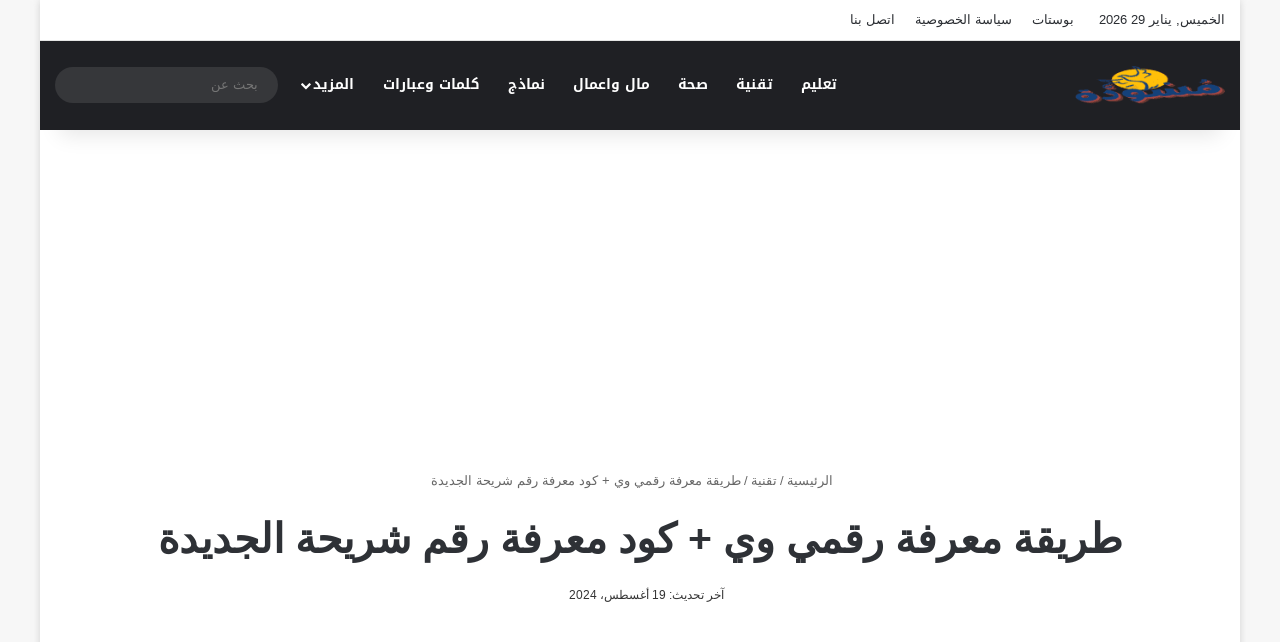

--- FILE ---
content_type: text/html; charset=UTF-8
request_url: https://maswada.com/knowledge-digital-we
body_size: 25826
content:
<!DOCTYPE html>
<html dir="rtl" lang="ar" class="" data-skin="light">
<head><meta charset="UTF-8" /><script>if(navigator.userAgent.match(/MSIE|Internet Explorer/i)||navigator.userAgent.match(/Trident\/7\..*?rv:11/i)){var href=document.location.href;if(!href.match(/[?&]nowprocket/)){if(href.indexOf("?")==-1){if(href.indexOf("#")==-1){document.location.href=href+"?nowprocket=1"}else{document.location.href=href.replace("#","?nowprocket=1#")}}else{if(href.indexOf("#")==-1){document.location.href=href+"&nowprocket=1"}else{document.location.href=href.replace("#","&nowprocket=1#")}}}}</script><script>(()=>{class RocketLazyLoadScripts{constructor(){this.v="2.0.3",this.userEvents=["keydown","keyup","mousedown","mouseup","mousemove","mouseover","mouseenter","mouseout","mouseleave","touchmove","touchstart","touchend","touchcancel","wheel","click","dblclick","input","visibilitychange"],this.attributeEvents=["onblur","onclick","oncontextmenu","ondblclick","onfocus","onmousedown","onmouseenter","onmouseleave","onmousemove","onmouseout","onmouseover","onmouseup","onmousewheel","onscroll","onsubmit"]}async t(){this.i(),this.o(),/iP(ad|hone)/.test(navigator.userAgent)&&this.h(),this.u(),this.l(this),this.m(),this.k(this),this.p(this),this._(),await Promise.all([this.R(),this.L()]),this.lastBreath=Date.now(),this.S(this),this.P(),this.D(),this.O(),this.M(),await this.C(this.delayedScripts.normal),await this.C(this.delayedScripts.defer),await this.C(this.delayedScripts.async),this.F("domReady"),await this.T(),await this.j(),await this.I(),this.F("windowLoad"),await this.A(),window.dispatchEvent(new Event("rocket-allScriptsLoaded")),this.everythingLoaded=!0,this.lastTouchEnd&&await new Promise((t=>setTimeout(t,500-Date.now()+this.lastTouchEnd))),this.H(),this.F("all"),this.U(),this.W()}i(){this.CSPIssue=sessionStorage.getItem("rocketCSPIssue"),document.addEventListener("securitypolicyviolation",(t=>{this.CSPIssue||"script-src-elem"!==t.violatedDirective||"data"!==t.blockedURI||(this.CSPIssue=!0,sessionStorage.setItem("rocketCSPIssue",!0))}),{isRocket:!0})}o(){window.addEventListener("pageshow",(t=>{this.persisted=t.persisted,this.realWindowLoadedFired=!0}),{isRocket:!0}),window.addEventListener("pagehide",(()=>{this.onFirstUserAction=null}),{isRocket:!0})}h(){let t;function e(e){t=e}window.addEventListener("touchstart",e,{isRocket:!0}),window.addEventListener("touchend",(function i(o){Math.abs(o.changedTouches[0].pageX-t.changedTouches[0].pageX)<10&&Math.abs(o.changedTouches[0].pageY-t.changedTouches[0].pageY)<10&&o.timeStamp-t.timeStamp<200&&(o.target.dispatchEvent(new PointerEvent("click",{target:o.target,bubbles:!0,cancelable:!0,detail:1})),event.preventDefault(),window.removeEventListener("touchstart",e,{isRocket:!0}),window.removeEventListener("touchend",i,{isRocket:!0}))}),{isRocket:!0})}q(t){this.userActionTriggered||("mousemove"!==t.type||this.firstMousemoveIgnored?"keyup"===t.type||"mouseover"===t.type||"mouseout"===t.type||(this.userActionTriggered=!0,this.onFirstUserAction&&this.onFirstUserAction()):this.firstMousemoveIgnored=!0),"click"===t.type&&t.preventDefault(),this.savedUserEvents.length>0&&(t.stopPropagation(),t.stopImmediatePropagation()),"touchstart"===this.lastEvent&&"touchend"===t.type&&(this.lastTouchEnd=Date.now()),"click"===t.type&&(this.lastTouchEnd=0),this.lastEvent=t.type,this.savedUserEvents.push(t)}u(){this.savedUserEvents=[],this.userEventHandler=this.q.bind(this),this.userEvents.forEach((t=>window.addEventListener(t,this.userEventHandler,{passive:!1,isRocket:!0})))}U(){this.userEvents.forEach((t=>window.removeEventListener(t,this.userEventHandler,{passive:!1,isRocket:!0}))),this.savedUserEvents.forEach((t=>{t.target.dispatchEvent(new window[t.constructor.name](t.type,t))}))}m(){this.eventsMutationObserver=new MutationObserver((t=>{const e="return false";for(const i of t){if("attributes"===i.type){const t=i.target.getAttribute(i.attributeName);t&&t!==e&&(i.target.setAttribute("data-rocket-"+i.attributeName,t),i.target["rocket"+i.attributeName]=new Function("event",t),i.target.setAttribute(i.attributeName,e))}"childList"===i.type&&i.addedNodes.forEach((t=>{if(t.nodeType===Node.ELEMENT_NODE)for(const i of t.attributes)this.attributeEvents.includes(i.name)&&i.value&&""!==i.value&&(t.setAttribute("data-rocket-"+i.name,i.value),t["rocket"+i.name]=new Function("event",i.value),t.setAttribute(i.name,e))}))}})),this.eventsMutationObserver.observe(document,{subtree:!0,childList:!0,attributeFilter:this.attributeEvents})}H(){this.eventsMutationObserver.disconnect(),this.attributeEvents.forEach((t=>{document.querySelectorAll("[data-rocket-"+t+"]").forEach((e=>{e.setAttribute(t,e.getAttribute("data-rocket-"+t)),e.removeAttribute("data-rocket-"+t)}))}))}k(t){Object.defineProperty(HTMLElement.prototype,"onclick",{get(){return this.rocketonclick||null},set(e){this.rocketonclick=e,this.setAttribute(t.everythingLoaded?"onclick":"data-rocket-onclick","this.rocketonclick(event)")}})}S(t){function e(e,i){let o=e[i];e[i]=null,Object.defineProperty(e,i,{get:()=>o,set(s){t.everythingLoaded?o=s:e["rocket"+i]=o=s}})}e(document,"onreadystatechange"),e(window,"onload"),e(window,"onpageshow");try{Object.defineProperty(document,"readyState",{get:()=>t.rocketReadyState,set(e){t.rocketReadyState=e},configurable:!0}),document.readyState="loading"}catch(t){console.log("WPRocket DJE readyState conflict, bypassing")}}l(t){this.originalAddEventListener=EventTarget.prototype.addEventListener,this.originalRemoveEventListener=EventTarget.prototype.removeEventListener,this.savedEventListeners=[],EventTarget.prototype.addEventListener=function(e,i,o){o&&o.isRocket||!t.B(e,this)&&!t.userEvents.includes(e)||t.B(e,this)&&!t.userActionTriggered||e.startsWith("rocket-")||t.everythingLoaded?t.originalAddEventListener.call(this,e,i,o):t.savedEventListeners.push({target:this,remove:!1,type:e,func:i,options:o})},EventTarget.prototype.removeEventListener=function(e,i,o){o&&o.isRocket||!t.B(e,this)&&!t.userEvents.includes(e)||t.B(e,this)&&!t.userActionTriggered||e.startsWith("rocket-")||t.everythingLoaded?t.originalRemoveEventListener.call(this,e,i,o):t.savedEventListeners.push({target:this,remove:!0,type:e,func:i,options:o})}}F(t){"all"===t&&(EventTarget.prototype.addEventListener=this.originalAddEventListener,EventTarget.prototype.removeEventListener=this.originalRemoveEventListener),this.savedEventListeners=this.savedEventListeners.filter((e=>{let i=e.type,o=e.target||window;return"domReady"===t&&"DOMContentLoaded"!==i&&"readystatechange"!==i||("windowLoad"===t&&"load"!==i&&"readystatechange"!==i&&"pageshow"!==i||(this.B(i,o)&&(i="rocket-"+i),e.remove?o.removeEventListener(i,e.func,e.options):o.addEventListener(i,e.func,e.options),!1))}))}p(t){let e;function i(e){return t.everythingLoaded?e:e.split(" ").map((t=>"load"===t||t.startsWith("load.")?"rocket-jquery-load":t)).join(" ")}function o(o){function s(e){const s=o.fn[e];o.fn[e]=o.fn.init.prototype[e]=function(){return this[0]===window&&t.userActionTriggered&&("string"==typeof arguments[0]||arguments[0]instanceof String?arguments[0]=i(arguments[0]):"object"==typeof arguments[0]&&Object.keys(arguments[0]).forEach((t=>{const e=arguments[0][t];delete arguments[0][t],arguments[0][i(t)]=e}))),s.apply(this,arguments),this}}if(o&&o.fn&&!t.allJQueries.includes(o)){const e={DOMContentLoaded:[],"rocket-DOMContentLoaded":[]};for(const t in e)document.addEventListener(t,(()=>{e[t].forEach((t=>t()))}),{isRocket:!0});o.fn.ready=o.fn.init.prototype.ready=function(i){function s(){parseInt(o.fn.jquery)>2?setTimeout((()=>i.bind(document)(o))):i.bind(document)(o)}return t.realDomReadyFired?!t.userActionTriggered||t.fauxDomReadyFired?s():e["rocket-DOMContentLoaded"].push(s):e.DOMContentLoaded.push(s),o([])},s("on"),s("one"),s("off"),t.allJQueries.push(o)}e=o}t.allJQueries=[],o(window.jQuery),Object.defineProperty(window,"jQuery",{get:()=>e,set(t){o(t)}})}P(){const t=new Map;document.write=document.writeln=function(e){const i=document.currentScript,o=document.createRange(),s=i.parentElement;let n=t.get(i);void 0===n&&(n=i.nextSibling,t.set(i,n));const c=document.createDocumentFragment();o.setStart(c,0),c.appendChild(o.createContextualFragment(e)),s.insertBefore(c,n)}}async R(){return new Promise((t=>{this.userActionTriggered?t():this.onFirstUserAction=t}))}async L(){return new Promise((t=>{document.addEventListener("DOMContentLoaded",(()=>{this.realDomReadyFired=!0,t()}),{isRocket:!0})}))}async I(){return this.realWindowLoadedFired?Promise.resolve():new Promise((t=>{window.addEventListener("load",t,{isRocket:!0})}))}M(){this.pendingScripts=[];this.scriptsMutationObserver=new MutationObserver((t=>{for(const e of t)e.addedNodes.forEach((t=>{"SCRIPT"!==t.tagName||t.noModule||t.isWPRocket||this.pendingScripts.push({script:t,promise:new Promise((e=>{const i=()=>{const i=this.pendingScripts.findIndex((e=>e.script===t));i>=0&&this.pendingScripts.splice(i,1),e()};t.addEventListener("load",i,{isRocket:!0}),t.addEventListener("error",i,{isRocket:!0}),setTimeout(i,1e3)}))})}))})),this.scriptsMutationObserver.observe(document,{childList:!0,subtree:!0})}async j(){await this.J(),this.pendingScripts.length?(await this.pendingScripts[0].promise,await this.j()):this.scriptsMutationObserver.disconnect()}D(){this.delayedScripts={normal:[],async:[],defer:[]},document.querySelectorAll("script[type$=rocketlazyloadscript]").forEach((t=>{t.hasAttribute("data-rocket-src")?t.hasAttribute("async")&&!1!==t.async?this.delayedScripts.async.push(t):t.hasAttribute("defer")&&!1!==t.defer||"module"===t.getAttribute("data-rocket-type")?this.delayedScripts.defer.push(t):this.delayedScripts.normal.push(t):this.delayedScripts.normal.push(t)}))}async _(){await this.L();let t=[];document.querySelectorAll("script[type$=rocketlazyloadscript][data-rocket-src]").forEach((e=>{let i=e.getAttribute("data-rocket-src");if(i&&!i.startsWith("data:")){i.startsWith("//")&&(i=location.protocol+i);try{const o=new URL(i).origin;o!==location.origin&&t.push({src:o,crossOrigin:e.crossOrigin||"module"===e.getAttribute("data-rocket-type")})}catch(t){}}})),t=[...new Map(t.map((t=>[JSON.stringify(t),t]))).values()],this.N(t,"preconnect")}async $(t){if(await this.G(),!0!==t.noModule||!("noModule"in HTMLScriptElement.prototype))return new Promise((e=>{let i;function o(){(i||t).setAttribute("data-rocket-status","executed"),e()}try{if(navigator.userAgent.includes("Firefox/")||""===navigator.vendor||this.CSPIssue)i=document.createElement("script"),[...t.attributes].forEach((t=>{let e=t.nodeName;"type"!==e&&("data-rocket-type"===e&&(e="type"),"data-rocket-src"===e&&(e="src"),i.setAttribute(e,t.nodeValue))})),t.text&&(i.text=t.text),t.nonce&&(i.nonce=t.nonce),i.hasAttribute("src")?(i.addEventListener("load",o,{isRocket:!0}),i.addEventListener("error",(()=>{i.setAttribute("data-rocket-status","failed-network"),e()}),{isRocket:!0}),setTimeout((()=>{i.isConnected||e()}),1)):(i.text=t.text,o()),i.isWPRocket=!0,t.parentNode.replaceChild(i,t);else{const i=t.getAttribute("data-rocket-type"),s=t.getAttribute("data-rocket-src");i?(t.type=i,t.removeAttribute("data-rocket-type")):t.removeAttribute("type"),t.addEventListener("load",o,{isRocket:!0}),t.addEventListener("error",(i=>{this.CSPIssue&&i.target.src.startsWith("data:")?(console.log("WPRocket: CSP fallback activated"),t.removeAttribute("src"),this.$(t).then(e)):(t.setAttribute("data-rocket-status","failed-network"),e())}),{isRocket:!0}),s?(t.fetchPriority="high",t.removeAttribute("data-rocket-src"),t.src=s):t.src="data:text/javascript;base64,"+window.btoa(unescape(encodeURIComponent(t.text)))}}catch(i){t.setAttribute("data-rocket-status","failed-transform"),e()}}));t.setAttribute("data-rocket-status","skipped")}async C(t){const e=t.shift();return e?(e.isConnected&&await this.$(e),this.C(t)):Promise.resolve()}O(){this.N([...this.delayedScripts.normal,...this.delayedScripts.defer,...this.delayedScripts.async],"preload")}N(t,e){this.trash=this.trash||[];let i=!0;var o=document.createDocumentFragment();t.forEach((t=>{const s=t.getAttribute&&t.getAttribute("data-rocket-src")||t.src;if(s&&!s.startsWith("data:")){const n=document.createElement("link");n.href=s,n.rel=e,"preconnect"!==e&&(n.as="script",n.fetchPriority=i?"high":"low"),t.getAttribute&&"module"===t.getAttribute("data-rocket-type")&&(n.crossOrigin=!0),t.crossOrigin&&(n.crossOrigin=t.crossOrigin),t.integrity&&(n.integrity=t.integrity),t.nonce&&(n.nonce=t.nonce),o.appendChild(n),this.trash.push(n),i=!1}})),document.head.appendChild(o)}W(){this.trash.forEach((t=>t.remove()))}async T(){try{document.readyState="interactive"}catch(t){}this.fauxDomReadyFired=!0;try{await this.G(),document.dispatchEvent(new Event("rocket-readystatechange")),await this.G(),document.rocketonreadystatechange&&document.rocketonreadystatechange(),await this.G(),document.dispatchEvent(new Event("rocket-DOMContentLoaded")),await this.G(),window.dispatchEvent(new Event("rocket-DOMContentLoaded"))}catch(t){console.error(t)}}async A(){try{document.readyState="complete"}catch(t){}try{await this.G(),document.dispatchEvent(new Event("rocket-readystatechange")),await this.G(),document.rocketonreadystatechange&&document.rocketonreadystatechange(),await this.G(),window.dispatchEvent(new Event("rocket-load")),await this.G(),window.rocketonload&&window.rocketonload(),await this.G(),this.allJQueries.forEach((t=>t(window).trigger("rocket-jquery-load"))),await this.G();const t=new Event("rocket-pageshow");t.persisted=this.persisted,window.dispatchEvent(t),await this.G(),window.rocketonpageshow&&window.rocketonpageshow({persisted:this.persisted})}catch(t){console.error(t)}}async G(){Date.now()-this.lastBreath>45&&(await this.J(),this.lastBreath=Date.now())}async J(){return document.hidden?new Promise((t=>setTimeout(t))):new Promise((t=>requestAnimationFrame(t)))}B(t,e){return e===document&&"readystatechange"===t||(e===document&&"DOMContentLoaded"===t||(e===window&&"DOMContentLoaded"===t||(e===window&&"load"===t||e===window&&"pageshow"===t)))}static run(){(new RocketLazyLoadScripts).t()}}RocketLazyLoadScripts.run()})();</script>
	
	<link rel="profile" href="//gmpg.org/xfn/11" />
	<script data-cfasync="false" data-no-defer="1" data-no-minify="1" data-no-optimize="1">var ewww_webp_supported=!1;function check_webp_feature(A,e){var w;e=void 0!==e?e:function(){},ewww_webp_supported?e(ewww_webp_supported):((w=new Image).onload=function(){ewww_webp_supported=0<w.width&&0<w.height,e&&e(ewww_webp_supported)},w.onerror=function(){e&&e(!1)},w.src="data:image/webp;base64,"+{alpha:"UklGRkoAAABXRUJQVlA4WAoAAAAQAAAAAAAAAAAAQUxQSAwAAAARBxAR/Q9ERP8DAABWUDggGAAAABQBAJ0BKgEAAQAAAP4AAA3AAP7mtQAAAA=="}[A])}check_webp_feature("alpha");</script><script data-cfasync="false" data-no-defer="1" data-no-minify="1" data-no-optimize="1">var Arrive=function(c,w){"use strict";if(c.MutationObserver&&"undefined"!=typeof HTMLElement){var r,a=0,u=(r=HTMLElement.prototype.matches||HTMLElement.prototype.webkitMatchesSelector||HTMLElement.prototype.mozMatchesSelector||HTMLElement.prototype.msMatchesSelector,{matchesSelector:function(e,t){return e instanceof HTMLElement&&r.call(e,t)},addMethod:function(e,t,r){var a=e[t];e[t]=function(){return r.length==arguments.length?r.apply(this,arguments):"function"==typeof a?a.apply(this,arguments):void 0}},callCallbacks:function(e,t){t&&t.options.onceOnly&&1==t.firedElems.length&&(e=[e[0]]);for(var r,a=0;r=e[a];a++)r&&r.callback&&r.callback.call(r.elem,r.elem);t&&t.options.onceOnly&&1==t.firedElems.length&&t.me.unbindEventWithSelectorAndCallback.call(t.target,t.selector,t.callback)},checkChildNodesRecursively:function(e,t,r,a){for(var i,n=0;i=e[n];n++)r(i,t,a)&&a.push({callback:t.callback,elem:i}),0<i.childNodes.length&&u.checkChildNodesRecursively(i.childNodes,t,r,a)},mergeArrays:function(e,t){var r,a={};for(r in e)e.hasOwnProperty(r)&&(a[r]=e[r]);for(r in t)t.hasOwnProperty(r)&&(a[r]=t[r]);return a},toElementsArray:function(e){return e=void 0!==e&&("number"!=typeof e.length||e===c)?[e]:e}}),e=(l.prototype.addEvent=function(e,t,r,a){a={target:e,selector:t,options:r,callback:a,firedElems:[]};return this._beforeAdding&&this._beforeAdding(a),this._eventsBucket.push(a),a},l.prototype.removeEvent=function(e){for(var t,r=this._eventsBucket.length-1;t=this._eventsBucket[r];r--)e(t)&&(this._beforeRemoving&&this._beforeRemoving(t),(t=this._eventsBucket.splice(r,1))&&t.length&&(t[0].callback=null))},l.prototype.beforeAdding=function(e){this._beforeAdding=e},l.prototype.beforeRemoving=function(e){this._beforeRemoving=e},l),t=function(i,n){var o=new e,l=this,s={fireOnAttributesModification:!1};return o.beforeAdding(function(t){var e=t.target;e!==c.document&&e!==c||(e=document.getElementsByTagName("html")[0]);var r=new MutationObserver(function(e){n.call(this,e,t)}),a=i(t.options);r.observe(e,a),t.observer=r,t.me=l}),o.beforeRemoving(function(e){e.observer.disconnect()}),this.bindEvent=function(e,t,r){t=u.mergeArrays(s,t);for(var a=u.toElementsArray(this),i=0;i<a.length;i++)o.addEvent(a[i],e,t,r)},this.unbindEvent=function(){var r=u.toElementsArray(this);o.removeEvent(function(e){for(var t=0;t<r.length;t++)if(this===w||e.target===r[t])return!0;return!1})},this.unbindEventWithSelectorOrCallback=function(r){var a=u.toElementsArray(this),i=r,e="function"==typeof r?function(e){for(var t=0;t<a.length;t++)if((this===w||e.target===a[t])&&e.callback===i)return!0;return!1}:function(e){for(var t=0;t<a.length;t++)if((this===w||e.target===a[t])&&e.selector===r)return!0;return!1};o.removeEvent(e)},this.unbindEventWithSelectorAndCallback=function(r,a){var i=u.toElementsArray(this);o.removeEvent(function(e){for(var t=0;t<i.length;t++)if((this===w||e.target===i[t])&&e.selector===r&&e.callback===a)return!0;return!1})},this},i=new function(){var s={fireOnAttributesModification:!1,onceOnly:!1,existing:!1};function n(e,t,r){return!(!u.matchesSelector(e,t.selector)||(e._id===w&&(e._id=a++),-1!=t.firedElems.indexOf(e._id)))&&(t.firedElems.push(e._id),!0)}var c=(i=new t(function(e){var t={attributes:!1,childList:!0,subtree:!0};return e.fireOnAttributesModification&&(t.attributes=!0),t},function(e,i){e.forEach(function(e){var t=e.addedNodes,r=e.target,a=[];null!==t&&0<t.length?u.checkChildNodesRecursively(t,i,n,a):"attributes"===e.type&&n(r,i)&&a.push({callback:i.callback,elem:r}),u.callCallbacks(a,i)})})).bindEvent;return i.bindEvent=function(e,t,r){t=void 0===r?(r=t,s):u.mergeArrays(s,t);var a=u.toElementsArray(this);if(t.existing){for(var i=[],n=0;n<a.length;n++)for(var o=a[n].querySelectorAll(e),l=0;l<o.length;l++)i.push({callback:r,elem:o[l]});if(t.onceOnly&&i.length)return r.call(i[0].elem,i[0].elem);setTimeout(u.callCallbacks,1,i)}c.call(this,e,t,r)},i},o=new function(){var a={};function i(e,t){return u.matchesSelector(e,t.selector)}var n=(o=new t(function(){return{childList:!0,subtree:!0}},function(e,r){e.forEach(function(e){var t=e.removedNodes,e=[];null!==t&&0<t.length&&u.checkChildNodesRecursively(t,r,i,e),u.callCallbacks(e,r)})})).bindEvent;return o.bindEvent=function(e,t,r){t=void 0===r?(r=t,a):u.mergeArrays(a,t),n.call(this,e,t,r)},o};d(HTMLElement.prototype),d(NodeList.prototype),d(HTMLCollection.prototype),d(HTMLDocument.prototype),d(Window.prototype);var n={};return s(i,n,"unbindAllArrive"),s(o,n,"unbindAllLeave"),n}function l(){this._eventsBucket=[],this._beforeAdding=null,this._beforeRemoving=null}function s(e,t,r){u.addMethod(t,r,e.unbindEvent),u.addMethod(t,r,e.unbindEventWithSelectorOrCallback),u.addMethod(t,r,e.unbindEventWithSelectorAndCallback)}function d(e){e.arrive=i.bindEvent,s(i,e,"unbindArrive"),e.leave=o.bindEvent,s(o,e,"unbindLeave")}}(window,void 0),ewww_webp_supported=!1;function check_webp_feature(e,t){var r;ewww_webp_supported?t(ewww_webp_supported):((r=new Image).onload=function(){ewww_webp_supported=0<r.width&&0<r.height,t(ewww_webp_supported)},r.onerror=function(){t(!1)},r.src="data:image/webp;base64,"+{alpha:"UklGRkoAAABXRUJQVlA4WAoAAAAQAAAAAAAAAAAAQUxQSAwAAAARBxAR/Q9ERP8DAABWUDggGAAAABQBAJ0BKgEAAQAAAP4AAA3AAP7mtQAAAA==",animation:"UklGRlIAAABXRUJQVlA4WAoAAAASAAAAAAAAAAAAQU5JTQYAAAD/////AABBTk1GJgAAAAAAAAAAAAAAAAAAAGQAAABWUDhMDQAAAC8AAAAQBxAREYiI/gcA"}[e])}function ewwwLoadImages(e){if(e){for(var t=document.querySelectorAll(".batch-image img, .image-wrapper a, .ngg-pro-masonry-item a, .ngg-galleria-offscreen-seo-wrapper a"),r=0,a=t.length;r<a;r++)ewwwAttr(t[r],"data-src",t[r].getAttribute("data-webp")),ewwwAttr(t[r],"data-thumbnail",t[r].getAttribute("data-webp-thumbnail"));for(var i=document.querySelectorAll("div.woocommerce-product-gallery__image"),r=0,a=i.length;r<a;r++)ewwwAttr(i[r],"data-thumb",i[r].getAttribute("data-webp-thumb"))}for(var n=document.querySelectorAll("video"),r=0,a=n.length;r<a;r++)ewwwAttr(n[r],"poster",e?n[r].getAttribute("data-poster-webp"):n[r].getAttribute("data-poster-image"));for(var o,l=document.querySelectorAll("img.ewww_webp_lazy_load"),r=0,a=l.length;r<a;r++)e&&(ewwwAttr(l[r],"data-lazy-srcset",l[r].getAttribute("data-lazy-srcset-webp")),ewwwAttr(l[r],"data-srcset",l[r].getAttribute("data-srcset-webp")),ewwwAttr(l[r],"data-lazy-src",l[r].getAttribute("data-lazy-src-webp")),ewwwAttr(l[r],"data-src",l[r].getAttribute("data-src-webp")),ewwwAttr(l[r],"data-orig-file",l[r].getAttribute("data-webp-orig-file")),ewwwAttr(l[r],"data-medium-file",l[r].getAttribute("data-webp-medium-file")),ewwwAttr(l[r],"data-large-file",l[r].getAttribute("data-webp-large-file")),null!=(o=l[r].getAttribute("srcset"))&&!1!==o&&o.includes("R0lGOD")&&ewwwAttr(l[r],"src",l[r].getAttribute("data-lazy-src-webp"))),l[r].className=l[r].className.replace(/\bewww_webp_lazy_load\b/,"");for(var s=document.querySelectorAll(".ewww_webp"),r=0,a=s.length;r<a;r++)e?(ewwwAttr(s[r],"srcset",s[r].getAttribute("data-srcset-webp")),ewwwAttr(s[r],"src",s[r].getAttribute("data-src-webp")),ewwwAttr(s[r],"data-orig-file",s[r].getAttribute("data-webp-orig-file")),ewwwAttr(s[r],"data-medium-file",s[r].getAttribute("data-webp-medium-file")),ewwwAttr(s[r],"data-large-file",s[r].getAttribute("data-webp-large-file")),ewwwAttr(s[r],"data-large_image",s[r].getAttribute("data-webp-large_image")),ewwwAttr(s[r],"data-src",s[r].getAttribute("data-webp-src"))):(ewwwAttr(s[r],"srcset",s[r].getAttribute("data-srcset-img")),ewwwAttr(s[r],"src",s[r].getAttribute("data-src-img"))),s[r].className=s[r].className.replace(/\bewww_webp\b/,"ewww_webp_loaded");window.jQuery&&jQuery.fn.isotope&&jQuery.fn.imagesLoaded&&(jQuery(".fusion-posts-container-infinite").imagesLoaded(function(){jQuery(".fusion-posts-container-infinite").hasClass("isotope")&&jQuery(".fusion-posts-container-infinite").isotope()}),jQuery(".fusion-portfolio:not(.fusion-recent-works) .fusion-portfolio-wrapper").imagesLoaded(function(){jQuery(".fusion-portfolio:not(.fusion-recent-works) .fusion-portfolio-wrapper").isotope()}))}function ewwwWebPInit(e){ewwwLoadImages(e),ewwwNggLoadGalleries(e),document.arrive(".ewww_webp",function(){ewwwLoadImages(e)}),document.arrive(".ewww_webp_lazy_load",function(){ewwwLoadImages(e)}),document.arrive("videos",function(){ewwwLoadImages(e)}),"loading"==document.readyState?document.addEventListener("DOMContentLoaded",ewwwJSONParserInit):("undefined"!=typeof galleries&&ewwwNggParseGalleries(e),ewwwWooParseVariations(e))}function ewwwAttr(e,t,r){null!=r&&!1!==r&&e.setAttribute(t,r)}function ewwwJSONParserInit(){"undefined"!=typeof galleries&&check_webp_feature("alpha",ewwwNggParseGalleries),check_webp_feature("alpha",ewwwWooParseVariations)}function ewwwWooParseVariations(e){if(e)for(var t=document.querySelectorAll("form.variations_form"),r=0,a=t.length;r<a;r++){var i=t[r].getAttribute("data-product_variations"),n=!1;try{for(var o in i=JSON.parse(i))void 0!==i[o]&&void 0!==i[o].image&&(void 0!==i[o].image.src_webp&&(i[o].image.src=i[o].image.src_webp,n=!0),void 0!==i[o].image.srcset_webp&&(i[o].image.srcset=i[o].image.srcset_webp,n=!0),void 0!==i[o].image.full_src_webp&&(i[o].image.full_src=i[o].image.full_src_webp,n=!0),void 0!==i[o].image.gallery_thumbnail_src_webp&&(i[o].image.gallery_thumbnail_src=i[o].image.gallery_thumbnail_src_webp,n=!0),void 0!==i[o].image.thumb_src_webp&&(i[o].image.thumb_src=i[o].image.thumb_src_webp,n=!0));n&&ewwwAttr(t[r],"data-product_variations",JSON.stringify(i))}catch(e){}}}function ewwwNggParseGalleries(e){if(e)for(var t in galleries){var r=galleries[t];galleries[t].images_list=ewwwNggParseImageList(r.images_list)}}function ewwwNggLoadGalleries(e){e&&document.addEventListener("ngg.galleria.themeadded",function(e,t){window.ngg_galleria._create_backup=window.ngg_galleria.create,window.ngg_galleria.create=function(e,t){var r=$(e).data("id");return galleries["gallery_"+r].images_list=ewwwNggParseImageList(galleries["gallery_"+r].images_list),window.ngg_galleria._create_backup(e,t)}})}function ewwwNggParseImageList(e){for(var t in e){var r=e[t];if(void 0!==r["image-webp"]&&(e[t].image=r["image-webp"],delete e[t]["image-webp"]),void 0!==r["thumb-webp"]&&(e[t].thumb=r["thumb-webp"],delete e[t]["thumb-webp"]),void 0!==r.full_image_webp&&(e[t].full_image=r.full_image_webp,delete e[t].full_image_webp),void 0!==r.srcsets)for(var a in r.srcsets)nggSrcset=r.srcsets[a],void 0!==r.srcsets[a+"-webp"]&&(e[t].srcsets[a]=r.srcsets[a+"-webp"],delete e[t].srcsets[a+"-webp"]);if(void 0!==r.full_srcsets)for(var i in r.full_srcsets)nggFSrcset=r.full_srcsets[i],void 0!==r.full_srcsets[i+"-webp"]&&(e[t].full_srcsets[i]=r.full_srcsets[i+"-webp"],delete e[t].full_srcsets[i+"-webp"])}return e}check_webp_feature("alpha",ewwwWebPInit);</script>
<meta http-equiv='x-dns-prefetch-control' content='on'>
<link rel='dns-prefetch' href='//cdnjs.cloudflare.com' />
<link rel='dns-prefetch' href='//ajax.googleapis.com' />
<link rel='dns-prefetch' href='//fonts.googleapis.com' />
<link rel='dns-prefetch' href='//fonts.gstatic.com' />
<link rel='dns-prefetch' href='//s.gravatar.com' />
<link rel='dns-prefetch' href='//www.google-analytics.com' />
<link rel='preload' as='image' href='//maswada.com/wp-content/uploads/2022/11/maswada-logo-wda.png'>
<link rel='preload' as='script' href='//ajax.googleapis.com/ajax/libs/webfont/1/webfont.js'>
<meta name='robots' content='index, follow, max-image-preview:large, max-snippet:-1, max-video-preview:-1' />

	<!-- This site is optimized with the Yoast SEO Premium plugin v26.2 (Yoast SEO v26.8) - https://yoast.com/product/yoast-seo-premium-wordpress/ -->
	<title>طريقة معرفة رقمي وي + كود معرفة رقم شريحة الجديدة - موقع مُسْوَدَّة</title>
	<meta name="description" content="يمكنك معرفة رقمي وي الجديد من خلال كود معرفة رقم وشريحة وي لتسهيل عملية البحث والمعرفة السريعة للعميل وقامت شركات الاتصالات بتخصيص أكواد" />
	<link rel="canonical" href="https://maswada.com/knowledge-digital-we" />
	<meta property="og:locale" content="ar_AR" />
	<meta property="og:type" content="article" />
	<meta property="og:title" content="طريقة معرفة رقمي وي + كود معرفة رقم شريحة الجديدة" />
	<meta property="og:description" content="يمكنك معرفة رقمي وي الجديد من خلال كود معرفة رقم وشريحة وي لتسهيل عملية البحث والمعرفة السريعة للعميل وقامت شركات الاتصالات بتخصيص أكواد" />
	<meta property="og:url" content="https://maswada.com/knowledge-digital-we" />
	<meta property="og:site_name" content="موقع مُسْوَدَّة" />
	<meta property="article:published_time" content="2022-03-21T09:02:29+00:00" />
	<meta property="article:modified_time" content="2024-08-19T16:58:02+00:00" />
	<meta property="og:image" content="https://maswada.com/wp-content/uploads/2022/02/2022-02-17_171551.jpg" />
	<meta property="og:image:width" content="739" />
	<meta property="og:image:height" content="418" />
	<meta property="og:image:type" content="image/jpeg" />
	<meta name="author" content="Shrouk mohamed" />
	<meta name="twitter:card" content="summary_large_image" />
	<meta name="twitter:label1" content="كُتب بواسطة" />
	<meta name="twitter:data1" content="Shrouk mohamed" />
	<meta name="twitter:label2" content="وقت القراءة المُقدّر" />
	<meta name="twitter:data2" content="4 دقائق" />
	<script type="application/ld+json" class="yoast-schema-graph">{"@context":"https://schema.org","@graph":[{"@type":"Article","@id":"https://maswada.com/knowledge-digital-we#article","isPartOf":{"@id":"https://maswada.com/knowledge-digital-we"},"author":{"name":"Shrouk mohamed","@id":"https://maswada.com/#/schema/person/23372b46d5583ee5b570a7b232851a78"},"headline":"طريقة معرفة رقمي وي + كود معرفة رقم شريحة الجديدة","datePublished":"2022-03-21T09:02:29+00:00","dateModified":"2024-08-19T16:58:02+00:00","mainEntityOfPage":{"@id":"https://maswada.com/knowledge-digital-we"},"wordCount":19,"image":{"@id":"https://maswada.com/knowledge-digital-we#primaryimage"},"thumbnailUrl":"https://maswada.com/wp-content/uploads/2022/02/2022-02-17_171551.jpg","keywords":["ازاي اعرف رقمي","كود معرفة الرقم اتصالات","كود معرفة رقم فودافون","معرفة رقمي 010"],"articleSection":["شبكات"],"inLanguage":"ar"},{"@type":"WebPage","@id":"https://maswada.com/knowledge-digital-we","url":"https://maswada.com/knowledge-digital-we","name":"طريقة معرفة رقمي وي + كود معرفة رقم شريحة الجديدة - موقع مُسْوَدَّة","isPartOf":{"@id":"https://maswada.com/#website"},"primaryImageOfPage":{"@id":"https://maswada.com/knowledge-digital-we#primaryimage"},"image":{"@id":"https://maswada.com/knowledge-digital-we#primaryimage"},"thumbnailUrl":"https://maswada.com/wp-content/uploads/2022/02/2022-02-17_171551.jpg","datePublished":"2022-03-21T09:02:29+00:00","dateModified":"2024-08-19T16:58:02+00:00","author":{"@id":"https://maswada.com/#/schema/person/23372b46d5583ee5b570a7b232851a78"},"description":"يمكنك معرفة رقمي وي الجديد من خلال كود معرفة رقم وشريحة وي لتسهيل عملية البحث والمعرفة السريعة للعميل وقامت شركات الاتصالات بتخصيص أكواد","breadcrumb":{"@id":"https://maswada.com/knowledge-digital-we#breadcrumb"},"inLanguage":"ar","potentialAction":[{"@type":"ReadAction","target":["https://maswada.com/knowledge-digital-we"]}]},{"@type":"ImageObject","inLanguage":"ar","@id":"https://maswada.com/knowledge-digital-we#primaryimage","url":"https://maswada.com/wp-content/uploads/2022/02/2022-02-17_171551.jpg","contentUrl":"https://maswada.com/wp-content/uploads/2022/02/2022-02-17_171551.jpg","width":739,"height":418,"caption":"معرفة رقمي وي"},{"@type":"BreadcrumbList","@id":"https://maswada.com/knowledge-digital-we#breadcrumb","itemListElement":[{"@type":"ListItem","position":1,"name":"الرئيسية","item":"https://maswada.com/"},{"@type":"ListItem","position":2,"name":"شبكات","item":"https://maswada.com/category/networks"},{"@type":"ListItem","position":3,"name":"طريقة معرفة رقمي وي + كود معرفة رقم شريحة الجديدة"}]},{"@type":"WebSite","@id":"https://maswada.com/#website","url":"https://maswada.com/","name":"موقع مُسْوَدَّة","description":"موقع مسودة، ثقف نفسك مع محتوى عربي ثقافي يمكن من خلاله زيادة فرص حصولك على معلومة ثقافية بإبسط صورة لها.","potentialAction":[{"@type":"SearchAction","target":{"@type":"EntryPoint","urlTemplate":"https://maswada.com/?s={search_term_string}"},"query-input":{"@type":"PropertyValueSpecification","valueRequired":true,"valueName":"search_term_string"}}],"inLanguage":"ar"},{"@type":"Person","@id":"https://maswada.com/#/schema/person/23372b46d5583ee5b570a7b232851a78","name":"Shrouk mohamed","image":{"@type":"ImageObject","inLanguage":"ar","@id":"https://maswada.com/#/schema/person/image/","url":"https://secure.gravatar.com/avatar/d13334621ed02916ec3f19f6c08f3aeb5d5e444d3e12adadf18f6f76058be16a?s=96&d=mm&r=g","contentUrl":"https://secure.gravatar.com/avatar/d13334621ed02916ec3f19f6c08f3aeb5d5e444d3e12adadf18f6f76058be16a?s=96&d=mm&r=g","caption":"Shrouk mohamed"},"url":"https://maswada.com/author/shrouk"}]}</script>
	<!-- / Yoast SEO Premium plugin. -->


<link rel='dns-prefetch' href='//fonts.googleapis.com' />

		<style type="text/css">
			:root{				
			--tie-preset-gradient-1: linear-gradient(135deg, rgba(6, 147, 227, 1) 0%, rgb(155, 81, 224) 100%);
			--tie-preset-gradient-2: linear-gradient(135deg, rgb(122, 220, 180) 0%, rgb(0, 208, 130) 100%);
			--tie-preset-gradient-3: linear-gradient(135deg, rgba(252, 185, 0, 1) 0%, rgba(255, 105, 0, 1) 100%);
			--tie-preset-gradient-4: linear-gradient(135deg, rgba(255, 105, 0, 1) 0%, rgb(207, 46, 46) 100%);
			--tie-preset-gradient-5: linear-gradient(135deg, rgb(238, 238, 238) 0%, rgb(169, 184, 195) 100%);
			--tie-preset-gradient-6: linear-gradient(135deg, rgb(74, 234, 220) 0%, rgb(151, 120, 209) 20%, rgb(207, 42, 186) 40%, rgb(238, 44, 130) 60%, rgb(251, 105, 98) 80%, rgb(254, 248, 76) 100%);
			--tie-preset-gradient-7: linear-gradient(135deg, rgb(255, 206, 236) 0%, rgb(152, 150, 240) 100%);
			--tie-preset-gradient-8: linear-gradient(135deg, rgb(254, 205, 165) 0%, rgb(254, 45, 45) 50%, rgb(107, 0, 62) 100%);
			--tie-preset-gradient-9: linear-gradient(135deg, rgb(255, 203, 112) 0%, rgb(199, 81, 192) 50%, rgb(65, 88, 208) 100%);
			--tie-preset-gradient-10: linear-gradient(135deg, rgb(255, 245, 203) 0%, rgb(182, 227, 212) 50%, rgb(51, 167, 181) 100%);
			--tie-preset-gradient-11: linear-gradient(135deg, rgb(202, 248, 128) 0%, rgb(113, 206, 126) 100%);
			--tie-preset-gradient-12: linear-gradient(135deg, rgb(2, 3, 129) 0%, rgb(40, 116, 252) 100%);
			--tie-preset-gradient-13: linear-gradient(135deg, #4D34FA, #ad34fa);
			--tie-preset-gradient-14: linear-gradient(135deg, #0057FF, #31B5FF);
			--tie-preset-gradient-15: linear-gradient(135deg, #FF007A, #FF81BD);
			--tie-preset-gradient-16: linear-gradient(135deg, #14111E, #4B4462);
			--tie-preset-gradient-17: linear-gradient(135deg, #F32758, #FFC581);

			
					--main-nav-background: #1f2024;
					--main-nav-secondry-background: rgba(0,0,0,0.2);
					--main-nav-primary-color: #0088ff;
					--main-nav-contrast-primary-color: #FFFFFF;
					--main-nav-text-color: #FFFFFF;
					--main-nav-secondry-text-color: rgba(225,255,255,0.5);
					--main-nav-main-border-color: rgba(255,255,255,0.07);
					--main-nav-secondry-border-color: rgba(255,255,255,0.04);
				
			}
		</style>
	<meta name="viewport" content="width=device-width, initial-scale=1.0" /><style id='wp-img-auto-sizes-contain-inline-css' type='text/css'>
img:is([sizes=auto i],[sizes^="auto," i]){contain-intrinsic-size:3000px 1500px}
/*# sourceURL=wp-img-auto-sizes-contain-inline-css */
</style>
<link rel='stylesheet' id='notosanskufiarabic-css' href='//fonts.googleapis.com/earlyaccess/notosanskufiarabic' type='text/css' media='all' />
<link rel='stylesheet' id='tie-css-base-css' href='//maswada.com/wp-content/themes/jannah/assets/css/base.min.css' type='text/css' media='all' />
<link rel='stylesheet' id='tie-css-styles-css' href='//maswada.com/wp-content/themes/jannah/assets/css/style.min.css' type='text/css' media='all' />
<link rel='stylesheet' id='tie-css-widgets-css' href='//maswada.com/wp-content/themes/jannah/assets/css/widgets.min.css' type='text/css' media='all' />
<link data-minify="1" rel='stylesheet' id='tie-css-helpers-css' href='//maswada.com/wp-content/cache/min/1/wp-content/themes/jannah/assets/css/helpers.min.css?ver=1762591702' type='text/css' media='all' />
<link data-minify="1" rel='stylesheet' id='tie-fontawesome5-css' href='//maswada.com/wp-content/cache/min/1/wp-content/themes/jannah/assets/css/fontawesome.css?ver=1762591702' type='text/css' media='all' />
<link rel='stylesheet' id='tie-css-shortcodes-css' href='//maswada.com/wp-content/themes/jannah/assets/css/plugins/shortcodes.min.css' type='text/css' media='all' />
<link rel='stylesheet' id='tie-css-single-css' href='//maswada.com/wp-content/themes/jannah/assets/css/single.min.css' type='text/css' media='all' />
<link rel='stylesheet' id='tie-css-print-css' href='//maswada.com/wp-content/themes/jannah/assets/css/print.css' type='text/css' media='print' />
<style id='tie-css-print-inline-css' type='text/css'>
.wf-active .logo-text,.wf-active h1,.wf-active h2,.wf-active h3,.wf-active h4,.wf-active h5,.wf-active h6,.wf-active .the-subtitle{font-family: 'Changa';}#main-nav .main-menu > ul > li > a{font-family: Noto Sans Kufi Arabic;}html #tie-wrapper .mag-box.big-post-left-box li:not(:first-child) .post-title,html #tie-wrapper .mag-box.big-post-top-box li:not(:first-child) .post-title,html #tie-wrapper .mag-box.half-box li:not(:first-child) .post-title,html #tie-wrapper .mag-box.big-thumb-left-box li:not(:first-child) .post-title,html #tie-wrapper .mag-box.scrolling-box .slide .post-title,html #tie-wrapper .mag-box.miscellaneous-box li:not(:first-child) .post-title{font-weight: 500;}html #header-notification-bar{background: var( --tie-preset-gradient-13 );}html #header-notification-bar{--tie-buttons-color: #FFFFFF;--tie-buttons-border-color: #FFFFFF;--tie-buttons-hover-color: #e1e1e1;--tie-buttons-hover-text: #000000;}html #header-notification-bar{--tie-buttons-text: #000000;}html #theme-header:not(.main-nav-boxed) #main-nav,html .main-nav-boxed .main-menu-wrapper{border-right: 0 none !important;border-left : 0 none !important;border-top : 0 none !important;}html #theme-header:not(.main-nav-boxed) #main-nav,html .main-nav-boxed .main-menu-wrapper{border-right: 0 none !important;border-left : 0 none !important;border-bottom : 0 none !important;}@media (min-width: 1200px){html .container{width: auto;}}html .boxed-layout #tie-wrapper,html .boxed-layout .fixed-nav{max-width: 1200px;}@media (min-width: 1170px){html .container,html .wide-next-prev-slider-wrapper .slider-main-container{max-width: 1170px;}}.entry h2 { background: #F3F8E7; padding: 5px 10px 2px 0px; border-right: 6px solid #7b77ff; color: black; margin-top: 25px; margin-bottom: 10px; line-height: 1.5em; font-weight: bold;}.entry h3,.entry h4 { background: #F3F8E7; padding: 5px 10px 2px 0px; border-left: 1px solid #7b77ff; color: black; margin-top: 25px; margin-bottom: 10px; line-height: 1.5em; font-weight: bold;}
/*# sourceURL=tie-css-print-inline-css */
</style>
<script type="text/javascript" src="//maswada.com/wp-includes/js/jquery/jquery.min.js" id="jquery-core-js" data-rocket-defer defer></script>
<link data-minify="1" rel="stylesheet" href="//maswada.com/wp-content/cache/min/1/wp-content/themes/jannah/rtl.css?ver=1762591702" type="text/css" media="screen" /><meta http-equiv="X-UA-Compatible" content="IE=edge"><!-- DNS Prefetch & Preconnect -->
<link rel="dns-prefetch" href="//fonts.googleapis.com">
<link rel="preconnect" href="//fonts.googleapis.com" crossorigin>

<link rel="dns-prefetch" href="//fonts.gstatic.com">
<link rel="preconnect" href="//fonts.gstatic.com" crossorigin>

<link rel="dns-prefetch" href="//ajax.googleapis.com">
<link rel="preconnect" href="//ajax.googleapis.com" crossorigin>

<link rel="dns-prefetch" href="//pagead2.googlesyndication.com">
<link rel="preconnect" href="//pagead2.googlesyndication.com" crossorigin>

<link rel="dns-prefetch" href="//googleads.g.doubleclick.net">
<link rel="preconnect" href="//googleads.g.doubleclick.net" crossorigin>

<link rel="dns-prefetch" href="//tpc.googlesyndication.com">
<link rel="preconnect" href="//tpc.googlesyndication.com" crossorigin>
<noscript><style>.lazyload[data-src]{display:none !important;}</style></noscript><style>.lazyload{background-image:none !important;}.lazyload:before{background-image:none !important;}</style><style>.wp-block-gallery.is-cropped .blocks-gallery-item picture{height:100%;width:100%;}</style><style id='global-styles-inline-css' type='text/css'>
:root{--wp--preset--aspect-ratio--square: 1;--wp--preset--aspect-ratio--4-3: 4/3;--wp--preset--aspect-ratio--3-4: 3/4;--wp--preset--aspect-ratio--3-2: 3/2;--wp--preset--aspect-ratio--2-3: 2/3;--wp--preset--aspect-ratio--16-9: 16/9;--wp--preset--aspect-ratio--9-16: 9/16;--wp--preset--color--black: #000000;--wp--preset--color--cyan-bluish-gray: #abb8c3;--wp--preset--color--white: #ffffff;--wp--preset--color--pale-pink: #f78da7;--wp--preset--color--vivid-red: #cf2e2e;--wp--preset--color--luminous-vivid-orange: #ff6900;--wp--preset--color--luminous-vivid-amber: #fcb900;--wp--preset--color--light-green-cyan: #7bdcb5;--wp--preset--color--vivid-green-cyan: #00d084;--wp--preset--color--pale-cyan-blue: #8ed1fc;--wp--preset--color--vivid-cyan-blue: #0693e3;--wp--preset--color--vivid-purple: #9b51e0;--wp--preset--color--global-color: #0088ff;--wp--preset--gradient--vivid-cyan-blue-to-vivid-purple: linear-gradient(135deg,rgb(6,147,227) 0%,rgb(155,81,224) 100%);--wp--preset--gradient--light-green-cyan-to-vivid-green-cyan: linear-gradient(135deg,rgb(122,220,180) 0%,rgb(0,208,130) 100%);--wp--preset--gradient--luminous-vivid-amber-to-luminous-vivid-orange: linear-gradient(135deg,rgb(252,185,0) 0%,rgb(255,105,0) 100%);--wp--preset--gradient--luminous-vivid-orange-to-vivid-red: linear-gradient(135deg,rgb(255,105,0) 0%,rgb(207,46,46) 100%);--wp--preset--gradient--very-light-gray-to-cyan-bluish-gray: linear-gradient(135deg,rgb(238,238,238) 0%,rgb(169,184,195) 100%);--wp--preset--gradient--cool-to-warm-spectrum: linear-gradient(135deg,rgb(74,234,220) 0%,rgb(151,120,209) 20%,rgb(207,42,186) 40%,rgb(238,44,130) 60%,rgb(251,105,98) 80%,rgb(254,248,76) 100%);--wp--preset--gradient--blush-light-purple: linear-gradient(135deg,rgb(255,206,236) 0%,rgb(152,150,240) 100%);--wp--preset--gradient--blush-bordeaux: linear-gradient(135deg,rgb(254,205,165) 0%,rgb(254,45,45) 50%,rgb(107,0,62) 100%);--wp--preset--gradient--luminous-dusk: linear-gradient(135deg,rgb(255,203,112) 0%,rgb(199,81,192) 50%,rgb(65,88,208) 100%);--wp--preset--gradient--pale-ocean: linear-gradient(135deg,rgb(255,245,203) 0%,rgb(182,227,212) 50%,rgb(51,167,181) 100%);--wp--preset--gradient--electric-grass: linear-gradient(135deg,rgb(202,248,128) 0%,rgb(113,206,126) 100%);--wp--preset--gradient--midnight: linear-gradient(135deg,rgb(2,3,129) 0%,rgb(40,116,252) 100%);--wp--preset--font-size--small: 13px;--wp--preset--font-size--medium: 20px;--wp--preset--font-size--large: 36px;--wp--preset--font-size--x-large: 42px;--wp--preset--spacing--20: 0.44rem;--wp--preset--spacing--30: 0.67rem;--wp--preset--spacing--40: 1rem;--wp--preset--spacing--50: 1.5rem;--wp--preset--spacing--60: 2.25rem;--wp--preset--spacing--70: 3.38rem;--wp--preset--spacing--80: 5.06rem;--wp--preset--shadow--natural: 6px 6px 9px rgba(0, 0, 0, 0.2);--wp--preset--shadow--deep: 12px 12px 50px rgba(0, 0, 0, 0.4);--wp--preset--shadow--sharp: 6px 6px 0px rgba(0, 0, 0, 0.2);--wp--preset--shadow--outlined: 6px 6px 0px -3px rgb(255, 255, 255), 6px 6px rgb(0, 0, 0);--wp--preset--shadow--crisp: 6px 6px 0px rgb(0, 0, 0);}:where(.is-layout-flex){gap: 0.5em;}:where(.is-layout-grid){gap: 0.5em;}body .is-layout-flex{display: flex;}.is-layout-flex{flex-wrap: wrap;align-items: center;}.is-layout-flex > :is(*, div){margin: 0;}body .is-layout-grid{display: grid;}.is-layout-grid > :is(*, div){margin: 0;}:where(.wp-block-columns.is-layout-flex){gap: 2em;}:where(.wp-block-columns.is-layout-grid){gap: 2em;}:where(.wp-block-post-template.is-layout-flex){gap: 1.25em;}:where(.wp-block-post-template.is-layout-grid){gap: 1.25em;}.has-black-color{color: var(--wp--preset--color--black) !important;}.has-cyan-bluish-gray-color{color: var(--wp--preset--color--cyan-bluish-gray) !important;}.has-white-color{color: var(--wp--preset--color--white) !important;}.has-pale-pink-color{color: var(--wp--preset--color--pale-pink) !important;}.has-vivid-red-color{color: var(--wp--preset--color--vivid-red) !important;}.has-luminous-vivid-orange-color{color: var(--wp--preset--color--luminous-vivid-orange) !important;}.has-luminous-vivid-amber-color{color: var(--wp--preset--color--luminous-vivid-amber) !important;}.has-light-green-cyan-color{color: var(--wp--preset--color--light-green-cyan) !important;}.has-vivid-green-cyan-color{color: var(--wp--preset--color--vivid-green-cyan) !important;}.has-pale-cyan-blue-color{color: var(--wp--preset--color--pale-cyan-blue) !important;}.has-vivid-cyan-blue-color{color: var(--wp--preset--color--vivid-cyan-blue) !important;}.has-vivid-purple-color{color: var(--wp--preset--color--vivid-purple) !important;}.has-black-background-color{background-color: var(--wp--preset--color--black) !important;}.has-cyan-bluish-gray-background-color{background-color: var(--wp--preset--color--cyan-bluish-gray) !important;}.has-white-background-color{background-color: var(--wp--preset--color--white) !important;}.has-pale-pink-background-color{background-color: var(--wp--preset--color--pale-pink) !important;}.has-vivid-red-background-color{background-color: var(--wp--preset--color--vivid-red) !important;}.has-luminous-vivid-orange-background-color{background-color: var(--wp--preset--color--luminous-vivid-orange) !important;}.has-luminous-vivid-amber-background-color{background-color: var(--wp--preset--color--luminous-vivid-amber) !important;}.has-light-green-cyan-background-color{background-color: var(--wp--preset--color--light-green-cyan) !important;}.has-vivid-green-cyan-background-color{background-color: var(--wp--preset--color--vivid-green-cyan) !important;}.has-pale-cyan-blue-background-color{background-color: var(--wp--preset--color--pale-cyan-blue) !important;}.has-vivid-cyan-blue-background-color{background-color: var(--wp--preset--color--vivid-cyan-blue) !important;}.has-vivid-purple-background-color{background-color: var(--wp--preset--color--vivid-purple) !important;}.has-black-border-color{border-color: var(--wp--preset--color--black) !important;}.has-cyan-bluish-gray-border-color{border-color: var(--wp--preset--color--cyan-bluish-gray) !important;}.has-white-border-color{border-color: var(--wp--preset--color--white) !important;}.has-pale-pink-border-color{border-color: var(--wp--preset--color--pale-pink) !important;}.has-vivid-red-border-color{border-color: var(--wp--preset--color--vivid-red) !important;}.has-luminous-vivid-orange-border-color{border-color: var(--wp--preset--color--luminous-vivid-orange) !important;}.has-luminous-vivid-amber-border-color{border-color: var(--wp--preset--color--luminous-vivid-amber) !important;}.has-light-green-cyan-border-color{border-color: var(--wp--preset--color--light-green-cyan) !important;}.has-vivid-green-cyan-border-color{border-color: var(--wp--preset--color--vivid-green-cyan) !important;}.has-pale-cyan-blue-border-color{border-color: var(--wp--preset--color--pale-cyan-blue) !important;}.has-vivid-cyan-blue-border-color{border-color: var(--wp--preset--color--vivid-cyan-blue) !important;}.has-vivid-purple-border-color{border-color: var(--wp--preset--color--vivid-purple) !important;}.has-vivid-cyan-blue-to-vivid-purple-gradient-background{background: var(--wp--preset--gradient--vivid-cyan-blue-to-vivid-purple) !important;}.has-light-green-cyan-to-vivid-green-cyan-gradient-background{background: var(--wp--preset--gradient--light-green-cyan-to-vivid-green-cyan) !important;}.has-luminous-vivid-amber-to-luminous-vivid-orange-gradient-background{background: var(--wp--preset--gradient--luminous-vivid-amber-to-luminous-vivid-orange) !important;}.has-luminous-vivid-orange-to-vivid-red-gradient-background{background: var(--wp--preset--gradient--luminous-vivid-orange-to-vivid-red) !important;}.has-very-light-gray-to-cyan-bluish-gray-gradient-background{background: var(--wp--preset--gradient--very-light-gray-to-cyan-bluish-gray) !important;}.has-cool-to-warm-spectrum-gradient-background{background: var(--wp--preset--gradient--cool-to-warm-spectrum) !important;}.has-blush-light-purple-gradient-background{background: var(--wp--preset--gradient--blush-light-purple) !important;}.has-blush-bordeaux-gradient-background{background: var(--wp--preset--gradient--blush-bordeaux) !important;}.has-luminous-dusk-gradient-background{background: var(--wp--preset--gradient--luminous-dusk) !important;}.has-pale-ocean-gradient-background{background: var(--wp--preset--gradient--pale-ocean) !important;}.has-electric-grass-gradient-background{background: var(--wp--preset--gradient--electric-grass) !important;}.has-midnight-gradient-background{background: var(--wp--preset--gradient--midnight) !important;}.has-small-font-size{font-size: var(--wp--preset--font-size--small) !important;}.has-medium-font-size{font-size: var(--wp--preset--font-size--medium) !important;}.has-large-font-size{font-size: var(--wp--preset--font-size--large) !important;}.has-x-large-font-size{font-size: var(--wp--preset--font-size--x-large) !important;}
/*# sourceURL=global-styles-inline-css */
</style>
<meta name="generator" content="WP Rocket 3.19" data-wpr-features="wpr_delay_js wpr_defer_js wpr_minify_js wpr_minify_css wpr_host_fonts_locally" /></head>

<body id="tie-body" class="rtl wp-singular post-template-default single single-post postid-12892 single-format-standard wp-theme-jannah tie-no-js boxed-layout wrapper-has-shadow block-head-4 block-head-5 magazine2 is-thumb-overlay-disabled is-desktop is-header-layout-1 full-width post-layout-1 narrow-title-narrow-media is-standard-format hide_banner_comments hide_breaking_news hide_footer_instagram hide_share_post_top hide_share_post_bottom hide_post_newsletter hide_read_next hide_post_authorbio hide_back_top_button hide_inline_related_posts">



<div data-rocket-location-hash="e5b8de42769b3d7311e4c77717550b26" class="background-overlay">

	<div data-rocket-location-hash="20f4eca15480f982a53dda1cb4873ede" id="tie-container" class="site tie-container">

		
		<div data-rocket-location-hash="3cd18522b647fd3b2d7c4710f4fe6515" id="tie-wrapper">
			<div class="stream-item stream-item-above-header"><div class="stream-item-size" style=""><script async src="//pagead2.googlesyndication.com/pagead/js/adsbygoogle.js?client=ca-pub-9454513588892681"
     crossorigin="anonymous"></script></div></div>
<header id="theme-header" class="theme-header header-layout-1 main-nav-dark main-nav-default-dark main-nav-below no-stream-item top-nav-active top-nav-light top-nav-default-light top-nav-above has-shadow is-stretch-header has-normal-width-logo mobile-header-default mobile-components-row">
	
<nav id="top-nav"  class="has-date-menu top-nav header-nav" aria-label="الشريط العلوي">
	<div class="container">
		<div class="topbar-wrapper">

			
					<div class="topbar-today-date">
						الخميس, يناير 29 2026					</div>
					
			<div class="tie-alignleft">
				<div class="top-menu header-menu"><ul id="menu-%d8%a7%d9%84%d8%ab%d8%a7%d9%86%d9%88%d9%8a%d8%a9" class="menu"><li id="menu-item-34025" class="menu-item menu-item-type-custom menu-item-object-custom menu-item-34025"><a href="https://post.maswada.com/" data-wpel-link="external" target="_blank" rel="nofollow external noopener noreferrer">بوستات</a></li>
<li id="menu-item-23235" class="menu-item menu-item-type-post_type menu-item-object-page menu-item-privacy-policy menu-item-23235"><a rel="privacy-policy" href="https://maswada.com/privacy-policy" data-wpel-link="internal">سياسة الخصوصية</a></li>
<li id="menu-item-23236" class="menu-item menu-item-type-post_type menu-item-object-page menu-item-23236"><a href="https://maswada.com/contact-us" data-wpel-link="internal">اتصل بنا</a></li>
</ul></div>			</div><!-- .tie-alignleft /-->

			<div class="tie-alignright">
							</div><!-- .tie-alignright /-->

		</div><!-- .topbar-wrapper /-->
	</div><!-- .container /-->
</nav><!-- #top-nav /-->

<div class="main-nav-wrapper">
	<nav id="main-nav"  class="main-nav header-nav menu-style-default menu-style-solid-bg" style="line-height:90px" aria-label="القائمة الرئيسية">
		<div class="container">

			<div class="main-menu-wrapper">

				<div id="mobile-header-components-area_1" class="mobile-header-components"><ul class="components"><li class="mobile-component_menu custom-menu-link"><a href="#" id="mobile-menu-icon" class=""><span class="tie-mobile-menu-icon nav-icon is-layout-1"></span><span class="screen-reader-text">القائمة</span></a></li></ul></div>
						<div class="header-layout-1-logo" style="width:150px">
							
		<div id="logo" class="image-logo" >

			
			<a title="موقع مُسْوَدَّة" href="https://maswada.com/" data-wpel-link="internal">
				
				<picture class="tie-logo-default tie-logo-picture">
					
					<source class="tie-logo-source-default tie-logo-source" srcset="https://maswada.com/wp-content/uploads/2022/11/maswada-logo-wda.png.webp" type="image/webp"><source class="tie-logo-source-default tie-logo-source" srcset="https://maswada.com/wp-content/uploads/2022/11/maswada-logo-wda.png">
					<img class="tie-logo-img-default tie-logo-img" src="//maswada.com/wp-content/uploads/2022/11/maswada-logo-wda.png" alt="موقع مُسْوَدَّة" width="150" height="50" style="max-height:50px !important; width: auto;" />
				</picture>
						</a>

			
		</div><!-- #logo /-->

								</div>

						
				<div id="menu-components-wrap">

					
					<div class="main-menu main-menu-wrap">
						<div id="main-nav-menu" class="main-menu header-menu"><ul id="menu-%d8%a7%d9%84%d8%b1%d8%a6%d9%8a%d8%b3%d9%8a%d8%a9" class="menu"><li id="menu-item-17" class="menu-item menu-item-type-taxonomy menu-item-object-category menu-item-17"><a href="https://maswada.com/category/education" data-wpel-link="internal">تعليم</a></li>
<li id="menu-item-19" class="menu-item menu-item-type-taxonomy menu-item-object-category menu-item-19"><a href="https://maswada.com/category/technology" data-wpel-link="internal">تقنية</a></li>
<li id="menu-item-21" class="menu-item menu-item-type-taxonomy menu-item-object-category menu-item-21"><a href="https://maswada.com/category/health" data-wpel-link="internal">صحة</a></li>
<li id="menu-item-89" class="menu-item menu-item-type-taxonomy menu-item-object-category menu-item-89"><a href="https://maswada.com/category/business" data-wpel-link="internal">مال واعمال</a></li>
<li id="menu-item-17210" class="menu-item menu-item-type-taxonomy menu-item-object-category menu-item-17210"><a href="https://maswada.com/category/forms" data-wpel-link="internal">نماذج</a></li>
<li id="menu-item-88" class="menu-item menu-item-type-taxonomy menu-item-object-category menu-item-88"><a href="https://maswada.com/category/words" data-wpel-link="internal">كلمات وعبارات</a></li>
<li id="menu-item-86" class="menu-item menu-item-type-custom menu-item-object-custom menu-item-has-children menu-item-86"><a>المزيد</a>
<ul class="sub-menu menu-sub-content">
	<li id="menu-item-17209" class="menu-item menu-item-type-taxonomy menu-item-object-category menu-item-17209"><a href="https://maswada.com/category/guide" data-wpel-link="internal">دليل مسودة</a></li>
	<li id="menu-item-17821" class="menu-item menu-item-type-taxonomy menu-item-object-category menu-item-17821"><a href="https://maswada.com/category/offers-and-prices" data-wpel-link="internal">عروض وأسعار</a></li>
	<li id="menu-item-22" class="menu-item menu-item-type-taxonomy menu-item-object-category menu-item-22"><a href="https://maswada.com/category/photo" data-wpel-link="internal">صور</a></li>
	<li id="menu-item-16" class="menu-item menu-item-type-taxonomy menu-item-object-category menu-item-16"><a href="https://maswada.com/category/islam" data-wpel-link="internal">إِسْلامَ</a></li>
	<li id="menu-item-18" class="menu-item menu-item-type-taxonomy menu-item-object-category menu-item-18"><a href="https://maswada.com/category/dreams" data-wpel-link="internal">تفسير احلام</a></li>
	<li id="menu-item-87" class="menu-item menu-item-type-taxonomy menu-item-object-category menu-item-87"><a href="https://maswada.com/category/services" data-wpel-link="internal">خدمات</a></li>
	<li id="menu-item-19283" class="menu-item menu-item-type-taxonomy menu-item-object-category menu-item-19283"><a href="https://maswada.com/category/channel-frequencies" data-wpel-link="internal">ترددات القنوات</a></li>
	<li id="menu-item-19285" class="menu-item menu-item-type-taxonomy menu-item-object-category current-post-ancestor current-menu-parent current-post-parent menu-item-19285"><a href="https://maswada.com/category/networks" data-wpel-link="internal">شبكات</a></li>
	<li id="menu-item-28194" class="menu-item menu-item-type-taxonomy menu-item-object-category menu-item-28194"><a href="https://maswada.com/category/mix" data-wpel-link="internal">منوعات</a></li>
</ul>
</li>
</ul></div>					</div><!-- .main-menu /-->

					<ul class="components">			<li class="search-bar menu-item custom-menu-link" aria-label="بحث">
				<form method="get" id="search" action="//maswada.com/">
					<input id="search-input"  inputmode="search" type="text" name="s" title="بحث عن" placeholder="بحث عن" />
					<button id="search-submit" type="submit">
						<span class="tie-icon-search tie-search-icon" aria-hidden="true"></span>
						<span class="screen-reader-text">بحث عن</span>
					</button>
				</form>
			</li>
			</ul><!-- Components -->
				</div><!-- #menu-components-wrap /-->
			</div><!-- .main-menu-wrapper /-->
		</div><!-- .container /-->

			</nav><!-- #main-nav /-->
</div><!-- .main-nav-wrapper /-->

</header>

<div id="content" class="site-content container"><div id="main-content-row" class="tie-row main-content-row">

<div class="main-content tie-col-md-12" role="main">

	<div class="stream-item stream-item-above-post"><div class="stream-item-size" style=""><script async src="//pagead2.googlesyndication.com/pagead/js/adsbygoogle.js?client=ca-pub-9454513588892681"
     crossorigin="anonymous"></script>
<!-- Respons-Bank-Ma24 -->
<ins class="adsbygoogle"
     style="display:block"
     data-ad-client="ca-pub-9454513588892681"
     data-ad-slot="8297815853"
     data-ad-format="auto"
     data-full-width-responsive="true"></ins>
<script>
     (adsbygoogle = window.adsbygoogle || []).push({});
</script></div></div>
	<article id="the-post" class="container-wrapper post-content tie-standard">

		
<header class="entry-header-outer">

	<nav id="breadcrumb"><a href="https://maswada.com/" data-wpel-link="internal"><span class="tie-icon-home" aria-hidden="true"></span> الرئيسية</a><em class="delimiter">/</em><a href="https://maswada.com/category/technology" data-wpel-link="internal">تقنية</a><em class="delimiter">/</em><span class="current">طريقة معرفة رقمي وي + كود معرفة رقم شريحة الجديدة</span></nav><script type="application/ld+json">{"@context":"http:\/\/schema.org","@type":"BreadcrumbList","@id":"#Breadcrumb","itemListElement":[{"@type":"ListItem","position":1,"item":{"name":"\u0627\u0644\u0631\u0626\u064a\u0633\u064a\u0629","@id":"https:\/\/maswada.com\/"}},{"@type":"ListItem","position":2,"item":{"name":"\u062a\u0642\u0646\u064a\u0629","@id":"https:\/\/maswada.com\/category\/technology"}}]}</script>
	<div class="entry-header">

		
		<h1 class="post-title entry-title">
			طريقة معرفة رقمي وي + كود معرفة رقم شريحة الجديدة		</h1>

		<div class="single-post-meta post-meta clearfix"><span class="meta-item last-updated">آخر تحديث: 19 أغسطس، 2024</span></div><!-- .post-meta -->	</div><!-- .entry-header /-->

	
	
</header><!-- .entry-header-outer /-->



		<div class="entry-content entry clearfix">

			<div class="stream-item stream-item-above-post-content"><div class="stream-item-size" style=""><script async src="//pagead2.googlesyndication.com/pagead/js/adsbygoogle.js?client=ca-pub-9454513588892681"
     crossorigin="anonymous"></script>
<ins class="adsbygoogle"
     style="display:block; text-align:center;"
     data-ad-layout="in-article"
     data-ad-format="fluid"
     data-ad-client="ca-pub-9454513588892681"
     data-ad-slot="4972459146"></ins>
<script>
     (adsbygoogle = window.adsbygoogle || []).push({});
</script></div></div>
			<p><span style="color: #ff0000;"><span style="color: #000000;">يمكنك</span></span><span style="color: #ff0000;"> <a style="color: #ff0000;" href="https://maswada.com/knowledge-digital-we" data-wpel-link="internal"><strong>معرفة رقمي وي</strong></a></span> الجديد من خلال كود معرفة رقم وشريحة وي لتسهيل عملية البحث والمعرفة السريعة للعميل وقامت شركات الاتصالات بتخصيص أكواد معينة لكل شريحة لمعرفة رقم الهاتف سواء كانت نوع الشريحة وي أو فودافون أو اتصالات أو موبينيل بمجرد إدخال الكود ستتمكن من رؤية رقمك على الفور.</p>				<div id="inline-related-post" class="mag-box mini-posts-box content-only">
					<div class="container-wrapper">

						<div class="widget-title the-global-title has-block-head-4">
							<div class="the-subtitle">مقالات ذات صلة</div>
						</div>

						<div class="mag-box-container clearfix">
							<ul class="posts-items posts-list-container">
								
<li class="widget-single-post-item widget-post-list tie-standard">
			<div class="post-widget-thumbnail">
			
			<a aria-label="كود تحويل كوينز فودافون لدقايق + استبدال فليكس كوينز لتجديد الباقة مجانافليكس كوينز" href="https://maswada.com/exchange-flex-coins" class="post-thumb" data-wpel-link="internal"><picture><source   type="image/webp" data-srcset="//maswada.com/wp-content/uploads/2021/11/2021-11-18_012128-220x150.png.webp"><img width="220" height="150" src="[data-uri]" class="attachment-jannah-image-small size-jannah-image-small tie-small-image wp-post-image lazyload" alt="استبدال فليكس كوينز" data-eio="p" data-src="//maswada.com/wp-content/uploads/2021/11/2021-11-18_012128-220x150.png" decoding="async" data-eio-rwidth="220" data-eio-rheight="150" /></picture><noscript><img width="220" height="150" src="//maswada.com/wp-content/uploads/2021/11/2021-11-18_012128-220x150.png" class="attachment-jannah-image-small size-jannah-image-small tie-small-image wp-post-image" alt="استبدال فليكس كوينز" data-eio="l" /></noscript></a>		</div><!-- post-alignleft /-->
	
	<div class="post-widget-body ">
		<a class="post-title the-subtitle" href="https://maswada.com/exchange-flex-coins" data-wpel-link="internal">كود تحويل كوينز فودافون لدقايق + استبدال فليكس كوينز لتجديد الباقة مجانافليكس كوينز</a>
		<div class="post-meta">
			<span class="date meta-item tie-icon">14 أبريل، 2025</span>		</div>
	</div>
</li>

<li class="widget-single-post-item widget-post-list tie-standard">
			<div class="post-widget-thumbnail">
			
			<a aria-label="اسعار باقات فليكس 2026 + اكواد و عروض باقات فليسكات لفوادفون 2026" href="https://maswada.com/flex-bundles" class="post-thumb" data-wpel-link="internal"><picture><source   type="image/webp" data-srcset="//maswada.com/wp-content/uploads/2021/11/2021-11-10_093411-220x150.png.webp"><img width="220" height="150" src="[data-uri]" class="attachment-jannah-image-small size-jannah-image-small tie-small-image wp-post-image lazyload" alt="باقات فليكس" data-eio="p" data-src="//maswada.com/wp-content/uploads/2021/11/2021-11-10_093411-220x150.png" decoding="async" data-eio-rwidth="220" data-eio-rheight="150" /></picture><noscript><img width="220" height="150" src="//maswada.com/wp-content/uploads/2021/11/2021-11-10_093411-220x150.png" class="attachment-jannah-image-small size-jannah-image-small tie-small-image wp-post-image" alt="باقات فليكس" data-eio="l" /></noscript></a>		</div><!-- post-alignleft /-->
	
	<div class="post-widget-body ">
		<a class="post-title the-subtitle" href="https://maswada.com/flex-bundles" data-wpel-link="internal">اسعار باقات فليكس 2026 + اكواد و عروض باقات فليسكات لفوادفون 2026</a>
		<div class="post-meta">
			<span class="date meta-item tie-icon">19 أغسطس، 2024</span>		</div>
	</div>
</li>

<li class="widget-single-post-item widget-post-list tie-standard">
			<div class="post-widget-thumbnail">
			
			<a aria-label="جميع انظمة فودافون الشهرية الجديدة 2026 للكارت و الخط" href="https://maswada.com/vodafone-systems" class="post-thumb" data-wpel-link="internal"><picture><source   type="image/webp" data-srcset="//maswada.com/wp-content/uploads/2021/09/2021-09-20_003052-220x150.png.webp"><img width="220" height="150" src="[data-uri]" class="attachment-jannah-image-small size-jannah-image-small tie-small-image wp-post-image lazyload" alt="انظمة فودافون" data-eio="p" data-src="//maswada.com/wp-content/uploads/2021/09/2021-09-20_003052-220x150.png" decoding="async" data-eio-rwidth="220" data-eio-rheight="150" /></picture><noscript><img width="220" height="150" src="//maswada.com/wp-content/uploads/2021/09/2021-09-20_003052-220x150.png" class="attachment-jannah-image-small size-jannah-image-small tie-small-image wp-post-image" alt="انظمة فودافون" data-eio="l" /></noscript></a>		</div><!-- post-alignleft /-->
	
	<div class="post-widget-body ">
		<a class="post-title the-subtitle" href="https://maswada.com/vodafone-systems" data-wpel-link="internal">جميع انظمة فودافون الشهرية الجديدة 2026 للكارت و الخط</a>
		<div class="post-meta">
			<span class="date meta-item tie-icon">19 أغسطس، 2024</span>		</div>
	</div>
</li>
							</ul>
						</div>
					</div>
				</div>
				
<h2>كود معرفة WE الارضي</h2>
<figure id="attachment_12938" aria-describedby="caption-attachment-12938" style="width: 739px" class="wp-caption aligncenter"><picture><source  sizes='(max-width: 739px) 100vw, 739px' type="image/webp" data-srcset="//maswada.com/wp-content/uploads/2022/02/2022-02-17_171551.jpg.webp 739w, //maswada.com/wp-content/uploads/2022/02/2022-02-17_171551-300x170.jpg.webp 300w, //maswada.com/wp-content/uploads/2022/02/2022-02-17_171551-390x220.jpg.webp 390w"><img fetchpriority="high" decoding="async" class="size-full wp-image-12938 lazyload" src="[data-uri]" alt="معرفة رقمي وي" width="739" height="418"   data-eio="p" data-src="//maswada.com/wp-content/uploads/2022/02/2022-02-17_171551.jpg" data-srcset="//maswada.com/wp-content/uploads/2022/02/2022-02-17_171551.jpg 739w, //maswada.com/wp-content/uploads/2022/02/2022-02-17_171551-300x170.jpg 300w, //maswada.com/wp-content/uploads/2022/02/2022-02-17_171551-390x220.jpg 390w" data-sizes="auto" data-eio-rwidth="739" data-eio-rheight="418" /></picture><noscript><img fetchpriority="high" decoding="async" class="size-full wp-image-12938" src="//maswada.com/wp-content/uploads/2022/02/2022-02-17_171551.jpg" alt="معرفة رقمي وي" width="739" height="418" srcset="//maswada.com/wp-content/uploads/2022/02/2022-02-17_171551.jpg 739w, //maswada.com/wp-content/uploads/2022/02/2022-02-17_171551-300x170.jpg 300w, //maswada.com/wp-content/uploads/2022/02/2022-02-17_171551-390x220.jpg 390w" sizes="(max-width: 739px) 100vw, 739px" data-eio="l" /></noscript><figcaption id="caption-attachment-12938" class="wp-caption-text">معرفة رقمي وي</figcaption></figure>
<p>كود معرفة WE الأرضي عن طريق التواصل مع خدمة العملاء عن طريق الرقم الموحد وهو <span style="color: #0000ff;">19777</span> كل ما عليك هو الاتصال على هذا الرقم والالتزام بالمواعيد المحددة لذلك لطلب الخدمات التي يحتاجها العميل وتوفير حل لجميع المشاكل ومع العلم هذه الرقم لكل الخدمات المتعلقة بالرقم الأرضي فيمكنك معرفة الرقم الخاص بك والرصيد المتبقي وكيف تم استهلاك الرصيد الموجود على الخط الأرضي ويمكنك الدخول إلى الرابط الخاص بشركة وي بغرض <strong><span style="color: #ff0000;"><a style="color: #ff0000;" href="https://maswada.com/knowing-borrowed-vodafone" data-wpel-link="internal">معرفة الرصيد</a></span></strong> واتباع الخطوات التالية:</p><div class="stream-item stream-item-in-post stream-item-inline-post aligncenter"><div class="stream-item-size" style=""><script async src="//pagead2.googlesyndication.com/pagead/js/adsbygoogle.js?client=ca-pub-9454513588892681"
     crossorigin="anonymous"></script>
<!-- Respons-Bank-Ma24 -->
<ins class="adsbygoogle"
     style="display:block"
     data-ad-client="ca-pub-9454513588892681"
     data-ad-slot="8297815853"
     data-ad-format="auto"
     data-full-width-responsive="true"></ins>
<script>
     (adsbygoogle = window.adsbygoogle || []).push({});
</script></div></div>
<ul>
<li>اختار كلمة خدمات <span style="color: #0000ff;">service</span>.</li>
<li>اضغط على <strong><span style="color: #ff0000;"><a style="color: #ff0000;" href="https://maswada.com/internet-bill-inquire" data-wpel-link="internal">استعلام فاتورة الإنترنت</a></span></strong>.</li>
<li>قم بإدخال الكود ومنها الرقم الأرضي التي تريد الاستعلام عنه.</li>
<li>اضغط على إظهار الفواتير وستعرف رصيدك مباشرة.</li>
</ul>

		<div class="box shadow  ">
			<div class="box-inner-block">
				<span class="fa tie-shortcode-boxicon"></span><strong>شاهد أيضا</strong>: <strong><span style="color: #ff0000;"><a style="color: #ff0000;" href="https://maswada.com/al-rajhi-online" data-wpel-link="internal">الراجحي اون لاين</a></span></strong>
			</div>
		</div>
	
<h2>كيفية معرفة رقمي وي الجديد؟</h2>
<p>هذه الخدمة وصلت للقمة بسبب الأسئلة المتزايدة حول معرفة الرقم ولكن في الفترة الأخيرة بدأت في التراجع بسبب رفع الأسعار بشكل شديد من شهر يناير حتى نهاية مارس وتم ذلك عن طريق مؤشرات من قبل وزارة الاتصالات وتكنولوجيا المعلومات وسنتعرف على خطوات معرفة الرقم من خلال عدة خطوات ومنها:</p>
<ol>
<li>مؤخرا قامت شركة بتوفير <strong><span style="color: #ff0000;"><a style="color: #ff0000;" href="https://maswada.com/we-codes" data-wpel-link="internal">كود WE</a></span></strong> مخصص لمعرفة رقم التابع لشريحة الخاص بك وذلك عن طريق فتح الشاشة ثم طلب رقم الهاتف.</li>
<li>ضع الكود التالي <span style="color: #0000ff;">*688#.</span></li>
<li> اضغط على علي الرمز الموجود وهو رمز <span style="color: #0000ff;">we</span> مثلما تقوم بطلب رقم هاتف.</li>
<li>يجب الأخذ في الاعتبار تعدد الشرائح فإذا كان هاتفك يحتوي على أكثر من شريحة عليك اختيار شريحة وي.</li>
<li>بعد إتمام كافة الخطوات سيظهر الرقم في رسالة على الشاشة على الفور.</li>
</ol>
<ul>
<li>كل هذه الخطوات يمكنك تطبيقها على جميع الشرائح والهواتف مع تغيير الأكواد فإذا كانت:
<ul>
<li>شركة اتصالات فقم بإدخال الكود التالي <span style="color: #0000ff;">*947#</span>.</li>
<li>ولرقم فودافون فقم بإدخال <span style="color: #0000ff;">*848#</span>.</li>
<li>أورانج فقد بإدخال الكود التالي <span style="color: #0000ff;">*119#</span>.</li>
</ul>
</li>
<li>يوجد بعض المشاكل التي تواجه العملاء عند تقديم عمل الخطوات التي تفيد في معرفة رقم الشريحة أو الرصيد الموجودة ولذلك قامت هيئة تنظيم الاتصالات بتوفير خدمة تقديم الشكاوى عن طريق رقم هاتف مختصر <span style="color: #0000ff;">155</span> أو الرقم المجاني <span style="color: #0000ff;">08003330333</span> أو عن طريق فاكس لرقم التالي <span style="color: #0000ff;">0235344155</span> أو من خلال البريد الإلكتروني التابعة وأحيانا يتم التواصل بالجهاز القومي.</li>
</ul>
</p><div class="stream-item stream-item-in-post stream-item-inline-post aligncenter"><div class="stream-item-size" style=""><script async src="//pagead2.googlesyndication.com/pagead/js/adsbygoogle.js?client=ca-pub-9454513588892681"
     crossorigin="anonymous"></script>
<ins class="adsbygoogle"
     style="display:block; text-align:center;"
     data-ad-layout="in-article"
     data-ad-format="fluid"
     data-ad-client="ca-pub-9454513588892681"
     data-ad-slot="4972459146"></ins>
<script>
     (adsbygoogle = window.adsbygoogle || []).push({});
</script></div></div></p>
			
		</div><!-- .entry-content /-->

				<div id="post-extra-info">
			<div class="theiaStickySidebar">
				<div class="single-post-meta post-meta clearfix"><span class="meta-item last-updated">آخر تحديث: 19 أغسطس، 2024</span></div><!-- .post-meta -->
			</div>
		</div>

		<div class="clearfix"></div>
		<script id="tie-schema-json" type="application/ld+json">{"@context":"http:\/\/schema.org","@type":"Article","dateCreated":"2022-03-21T12:02:29+03:00","datePublished":"2022-03-21T12:02:29+03:00","dateModified":"2024-08-19T19:58:02+03:00","headline":"\u0637\u0631\u064a\u0642\u0629 \u0645\u0639\u0631\u0641\u0629 \u0631\u0642\u0645\u064a \u0648\u064a + \u0643\u0648\u062f \u0645\u0639\u0631\u0641\u0629 \u0631\u0642\u0645 \u0634\u0631\u064a\u062d\u0629 \u0627\u0644\u062c\u062f\u064a\u062f\u0629","name":"\u0637\u0631\u064a\u0642\u0629 \u0645\u0639\u0631\u0641\u0629 \u0631\u0642\u0645\u064a \u0648\u064a + \u0643\u0648\u062f \u0645\u0639\u0631\u0641\u0629 \u0631\u0642\u0645 \u0634\u0631\u064a\u062d\u0629 \u0627\u0644\u062c\u062f\u064a\u062f\u0629","keywords":"\u0627\u0632\u0627\u064a \u0627\u0639\u0631\u0641 \u0631\u0642\u0645\u064a,\u0643\u0648\u062f \u0645\u0639\u0631\u0641\u0629 \u0627\u0644\u0631\u0642\u0645 \u0627\u062a\u0635\u0627\u0644\u0627\u062a,\u0643\u0648\u062f \u0645\u0639\u0631\u0641\u0629 \u0631\u0642\u0645 \u0641\u0648\u062f\u0627\u0641\u0648\u0646,\u0645\u0639\u0631\u0641\u0629 \u0631\u0642\u0645\u064a 010","url":"https:\/\/maswada.com\/knowledge-digital-we","description":"\u064a\u0645\u0643\u0646\u0643\u00a0\u0645\u0639\u0631\u0641\u0629 \u0631\u0642\u0645\u064a \u0648\u064a \u0627\u0644\u062c\u062f\u064a\u062f \u0645\u0646 \u062e\u0644\u0627\u0644 \u0643\u0648\u062f \u0645\u0639\u0631\u0641\u0629 \u0631\u0642\u0645 \u0648\u0634\u0631\u064a\u062d\u0629 \u0648\u064a \u0644\u062a\u0633\u0647\u064a\u0644 \u0639\u0645\u0644\u064a\u0629 \u0627\u0644\u0628\u062d\u062b \u0648\u0627\u0644\u0645\u0639\u0631\u0641\u0629 \u0627\u0644\u0633\u0631\u064a\u0639\u0629 \u0644\u0644\u0639\u0645\u064a\u0644 \u0648\u0642\u0627\u0645\u062a \u0634\u0631\u0643\u0627\u062a \u0627\u0644\u0627\u062a\u0635\u0627\u0644\u0627\u062a \u0628\u062a\u062e\u0635\u064a\u0635 \u0623\u0643\u0648\u0627\u062f \u0645\u0639\u064a\u0646\u0629 \u0644\u0643\u0644 \u0634\u0631\u064a\u062d\u0629 \u0644\u0645\u0639\u0631\u0641\u0629 \u0631\u0642\u0645 \u0627\u0644\u0647\u0627\u062a\u0641 \u0633\u0648\u0627\u0621 \u0643\u0627\u0646\u062a \u0646\u0648\u0639 \u0627\u0644\u0634\u0631\u064a\u062d\u0629 \u0648\u064a \u0623\u0648 \u0641","copyrightYear":"2022","articleSection":"\u0634\u0628\u0643\u0627\u062a","articleBody":"\u064a\u0645\u0643\u0646\u0643\u00a0\u0645\u0639\u0631\u0641\u0629 \u0631\u0642\u0645\u064a \u0648\u064a \u0627\u0644\u062c\u062f\u064a\u062f \u0645\u0646 \u062e\u0644\u0627\u0644 \u0643\u0648\u062f \u0645\u0639\u0631\u0641\u0629 \u0631\u0642\u0645 \u0648\u0634\u0631\u064a\u062d\u0629 \u0648\u064a \u0644\u062a\u0633\u0647\u064a\u0644 \u0639\u0645\u0644\u064a\u0629 \u0627\u0644\u0628\u062d\u062b \u0648\u0627\u0644\u0645\u0639\u0631\u0641\u0629 \u0627\u0644\u0633\u0631\u064a\u0639\u0629 \u0644\u0644\u0639\u0645\u064a\u0644 \u0648\u0642\u0627\u0645\u062a \u0634\u0631\u0643\u0627\u062a \u0627\u0644\u0627\u062a\u0635\u0627\u0644\u0627\u062a \u0628\u062a\u062e\u0635\u064a\u0635 \u0623\u0643\u0648\u0627\u062f \u0645\u0639\u064a\u0646\u0629 \u0644\u0643\u0644 \u0634\u0631\u064a\u062d\u0629 \u0644\u0645\u0639\u0631\u0641\u0629 \u0631\u0642\u0645 \u0627\u0644\u0647\u0627\u062a\u0641 \u0633\u0648\u0627\u0621 \u0643\u0627\u0646\u062a \u0646\u0648\u0639 \u0627\u0644\u0634\u0631\u064a\u062d\u0629 \u0648\u064a \u0623\u0648 \u0641\u0648\u062f\u0627\u0641\u0648\u0646 \u0623\u0648 \u0627\u062a\u0635\u0627\u0644\u0627\u062a \u0623\u0648 \u0645\u0648\u0628\u064a\u0646\u064a\u0644 \u0628\u0645\u062c\u0631\u062f \u0625\u062f\u062e\u0627\u0644 \u0627\u0644\u0643\u0648\u062f \u0633\u062a\u062a\u0645\u0643\u0646 \u0645\u0646 \u0631\u0624\u064a\u0629 \u0631\u0642\u0645\u0643 \u0639\u0644\u0649 \u0627\u0644\u0641\u0648\u0631.\r\n\u0643\u0648\u062f \u0645\u0639\u0631\u0641\u0629 WE \u0627\u0644\u0627\u0631\u0636\u064a\r\n\r\n\r\n\u0643\u0648\u062f \u0645\u0639\u0631\u0641\u0629 WE \u0627\u0644\u0623\u0631\u0636\u064a \u0639\u0646 \u0637\u0631\u064a\u0642 \u0627\u0644\u062a\u0648\u0627\u0635\u0644 \u0645\u0639 \u062e\u062f\u0645\u0629 \u0627\u0644\u0639\u0645\u0644\u0627\u0621 \u0639\u0646 \u0637\u0631\u064a\u0642 \u0627\u0644\u0631\u0642\u0645 \u0627\u0644\u0645\u0648\u062d\u062f \u0648\u0647\u0648 19777 \u0643\u0644 \u0645\u0627 \u0639\u0644\u064a\u0643 \u0647\u0648 \u0627\u0644\u0627\u062a\u0635\u0627\u0644 \u0639\u0644\u0649 \u0647\u0630\u0627 \u0627\u0644\u0631\u0642\u0645 \u0648\u0627\u0644\u0627\u0644\u062a\u0632\u0627\u0645 \u0628\u0627\u0644\u0645\u0648\u0627\u0639\u064a\u062f \u0627\u0644\u0645\u062d\u062f\u062f\u0629 \u0644\u0630\u0644\u0643 \u0644\u0637\u0644\u0628 \u0627\u0644\u062e\u062f\u0645\u0627\u062a \u0627\u0644\u062a\u064a \u064a\u062d\u062a\u0627\u062c\u0647\u0627 \u0627\u0644\u0639\u0645\u064a\u0644 \u0648\u062a\u0648\u0641\u064a\u0631 \u062d\u0644 \u0644\u062c\u0645\u064a\u0639 \u0627\u0644\u0645\u0634\u0627\u0643\u0644 \u0648\u0645\u0639 \u0627\u0644\u0639\u0644\u0645 \u0647\u0630\u0647 \u0627\u0644\u0631\u0642\u0645 \u0644\u0643\u0644 \u0627\u0644\u062e\u062f\u0645\u0627\u062a \u0627\u0644\u0645\u062a\u0639\u0644\u0642\u0629 \u0628\u0627\u0644\u0631\u0642\u0645 \u0627\u0644\u0623\u0631\u0636\u064a \u0641\u064a\u0645\u0643\u0646\u0643 \u0645\u0639\u0631\u0641\u0629 \u0627\u0644\u0631\u0642\u0645 \u0627\u0644\u062e\u0627\u0635 \u0628\u0643 \u0648\u0627\u0644\u0631\u0635\u064a\u062f \u0627\u0644\u0645\u062a\u0628\u0642\u064a \u0648\u0643\u064a\u0641 \u062a\u0645 \u0627\u0633\u062a\u0647\u0644\u0627\u0643 \u0627\u0644\u0631\u0635\u064a\u062f \u0627\u0644\u0645\u0648\u062c\u0648\u062f \u0639\u0644\u0649 \u0627\u0644\u062e\u0637 \u0627\u0644\u0623\u0631\u0636\u064a \u0648\u064a\u0645\u0643\u0646\u0643 \u0627\u0644\u062f\u062e\u0648\u0644 \u0625\u0644\u0649 \u0627\u0644\u0631\u0627\u0628\u0637 \u0627\u0644\u062e\u0627\u0635 \u0628\u0634\u0631\u0643\u0629 \u0648\u064a \u0628\u063a\u0631\u0636 \u0645\u0639\u0631\u0641\u0629 \u0627\u0644\u0631\u0635\u064a\u062f \u0648\u0627\u062a\u0628\u0627\u0639 \u0627\u0644\u062e\u0637\u0648\u0627\u062a \u0627\u0644\u062a\u0627\u0644\u064a\u0629:\r\n\r\n \t\u0627\u062e\u062a\u0627\u0631 \u0643\u0644\u0645\u0629 \u062e\u062f\u0645\u0627\u062a service.\r\n \t\u0627\u0636\u063a\u0637 \u0639\u0644\u0649 \u0627\u0633\u062a\u0639\u0644\u0627\u0645 \u0641\u0627\u062a\u0648\u0631\u0629 \u0627\u0644\u0625\u0646\u062a\u0631\u0646\u062a.\r\n \t\u0642\u0645 \u0628\u0625\u062f\u062e\u0627\u0644 \u0627\u0644\u0643\u0648\u062f \u0648\u0645\u0646\u0647\u0627 \u0627\u0644\u0631\u0642\u0645 \u0627\u0644\u0623\u0631\u0636\u064a \u0627\u0644\u062a\u064a \u062a\u0631\u064a\u062f \u0627\u0644\u0627\u0633\u062a\u0639\u0644\u0627\u0645 \u0639\u0646\u0647.\r\n \t\u0627\u0636\u063a\u0637 \u0639\u0644\u0649 \u0625\u0638\u0647\u0627\u0631 \u0627\u0644\u0641\u0648\u0627\u062a\u064a\u0631 \u0648\u0633\u062a\u0639\u0631\u0641 \u0631\u0635\u064a\u062f\u0643 \u0645\u0628\u0627\u0634\u0631\u0629.\r\n\r\n\u0634\u0627\u0647\u062f \u0623\u064a\u0636\u0627: \u0627\u0644\u0631\u0627\u062c\u062d\u064a \u0627\u0648\u0646 \u0644\u0627\u064a\u0646\r\n\u0643\u064a\u0641\u064a\u0629 \u0645\u0639\u0631\u0641\u0629 \u0631\u0642\u0645\u064a \u0648\u064a \u0627\u0644\u062c\u062f\u064a\u062f\u061f\r\n\u0647\u0630\u0647 \u0627\u0644\u062e\u062f\u0645\u0629 \u0648\u0635\u0644\u062a \u0644\u0644\u0642\u0645\u0629 \u0628\u0633\u0628\u0628 \u0627\u0644\u0623\u0633\u0626\u0644\u0629 \u0627\u0644\u0645\u062a\u0632\u0627\u064a\u062f\u0629 \u062d\u0648\u0644 \u0645\u0639\u0631\u0641\u0629 \u0627\u0644\u0631\u0642\u0645 \u0648\u0644\u0643\u0646 \u0641\u064a \u0627\u0644\u0641\u062a\u0631\u0629 \u0627\u0644\u0623\u062e\u064a\u0631\u0629 \u0628\u062f\u0623\u062a \u0641\u064a \u0627\u0644\u062a\u0631\u0627\u062c\u0639 \u0628\u0633\u0628\u0628 \u0631\u0641\u0639 \u0627\u0644\u0623\u0633\u0639\u0627\u0631 \u0628\u0634\u0643\u0644 \u0634\u062f\u064a\u062f \u0645\u0646 \u0634\u0647\u0631 \u064a\u0646\u0627\u064a\u0631 \u062d\u062a\u0649 \u0646\u0647\u0627\u064a\u0629 \u0645\u0627\u0631\u0633 \u0648\u062a\u0645 \u0630\u0644\u0643 \u0639\u0646 \u0637\u0631\u064a\u0642 \u0645\u0624\u0634\u0631\u0627\u062a \u0645\u0646 \u0642\u0628\u0644 \u0648\u0632\u0627\u0631\u0629 \u0627\u0644\u0627\u062a\u0635\u0627\u0644\u0627\u062a \u0648\u062a\u0643\u0646\u0648\u0644\u0648\u062c\u064a\u0627 \u0627\u0644\u0645\u0639\u0644\u0648\u0645\u0627\u062a \u0648\u0633\u0646\u062a\u0639\u0631\u0641 \u0639\u0644\u0649 \u062e\u0637\u0648\u0627\u062a \u0645\u0639\u0631\u0641\u0629 \u0627\u0644\u0631\u0642\u0645 \u0645\u0646 \u062e\u0644\u0627\u0644 \u0639\u062f\u0629 \u062e\u0637\u0648\u0627\u062a \u0648\u0645\u0646\u0647\u0627:\r\n\r\n \t\u0645\u0624\u062e\u0631\u0627 \u0642\u0627\u0645\u062a \u0634\u0631\u0643\u0629 \u0628\u062a\u0648\u0641\u064a\u0631 \u0643\u0648\u062f WE \u0645\u062e\u0635\u0635 \u0644\u0645\u0639\u0631\u0641\u0629 \u0631\u0642\u0645 \u0627\u0644\u062a\u0627\u0628\u0639 \u0644\u0634\u0631\u064a\u062d\u0629 \u0627\u0644\u062e\u0627\u0635 \u0628\u0643 \u0648\u0630\u0644\u0643 \u0639\u0646 \u0637\u0631\u064a\u0642 \u0641\u062a\u062d \u0627\u0644\u0634\u0627\u0634\u0629 \u062b\u0645 \u0637\u0644\u0628 \u0631\u0642\u0645 \u0627\u0644\u0647\u0627\u062a\u0641.\r\n \t\u0636\u0639 \u0627\u0644\u0643\u0648\u062f \u0627\u0644\u062a\u0627\u0644\u064a *688#.\r\n \t\u00a0\u0627\u0636\u063a\u0637 \u0639\u0644\u0649 \u0639\u0644\u064a \u0627\u0644\u0631\u0645\u0632 \u0627\u0644\u0645\u0648\u062c\u0648\u062f \u0648\u0647\u0648 \u0631\u0645\u0632 we \u0645\u062b\u0644\u0645\u0627 \u062a\u0642\u0648\u0645 \u0628\u0637\u0644\u0628 \u0631\u0642\u0645 \u0647\u0627\u062a\u0641.\r\n \t\u064a\u062c\u0628 \u0627\u0644\u0623\u062e\u0630 \u0641\u064a \u0627\u0644\u0627\u0639\u062a\u0628\u0627\u0631 \u062a\u0639\u062f\u062f \u0627\u0644\u0634\u0631\u0627\u0626\u062d \u0641\u0625\u0630\u0627 \u0643\u0627\u0646 \u0647\u0627\u062a\u0641\u0643 \u064a\u062d\u062a\u0648\u064a \u0639\u0644\u0649 \u0623\u0643\u062b\u0631 \u0645\u0646 \u0634\u0631\u064a\u062d\u0629 \u0639\u0644\u064a\u0643 \u0627\u062e\u062a\u064a\u0627\u0631 \u0634\u0631\u064a\u062d\u0629 \u0648\u064a.\r\n \t\u0628\u0639\u062f \u0625\u062a\u0645\u0627\u0645 \u0643\u0627\u0641\u0629 \u0627\u0644\u062e\u0637\u0648\u0627\u062a \u0633\u064a\u0638\u0647\u0631 \u0627\u0644\u0631\u0642\u0645 \u0641\u064a \u0631\u0633\u0627\u0644\u0629 \u0639\u0644\u0649 \u0627\u0644\u0634\u0627\u0634\u0629 \u0639\u0644\u0649 \u0627\u0644\u0641\u0648\u0631.\r\n\r\n\r\n \t\u0643\u0644 \u0647\u0630\u0647 \u0627\u0644\u062e\u0637\u0648\u0627\u062a \u064a\u0645\u0643\u0646\u0643 \u062a\u0637\u0628\u064a\u0642\u0647\u0627 \u0639\u0644\u0649 \u062c\u0645\u064a\u0639 \u0627\u0644\u0634\u0631\u0627\u0626\u062d \u0648\u0627\u0644\u0647\u0648\u0627\u062a\u0641 \u0645\u0639 \u062a\u063a\u064a\u064a\u0631 \u0627\u0644\u0623\u0643\u0648\u0627\u062f \u0641\u0625\u0630\u0627 \u0643\u0627\u0646\u062a:\r\n\r\n \t\u0634\u0631\u0643\u0629 \u0627\u062a\u0635\u0627\u0644\u0627\u062a \u0641\u0642\u0645 \u0628\u0625\u062f\u062e\u0627\u0644 \u0627\u0644\u0643\u0648\u062f \u0627\u0644\u062a\u0627\u0644\u064a *947#.\r\n \t\u0648\u0644\u0631\u0642\u0645 \u0641\u0648\u062f\u0627\u0641\u0648\u0646 \u0641\u0642\u0645 \u0628\u0625\u062f\u062e\u0627\u0644 *848#.\r\n \t\u0623\u0648\u0631\u0627\u0646\u062c \u0641\u0642\u062f \u0628\u0625\u062f\u062e\u0627\u0644 \u0627\u0644\u0643\u0648\u062f \u0627\u0644\u062a\u0627\u0644\u064a *119#.\r\n\r\n\r\n \t\u064a\u0648\u062c\u062f \u0628\u0639\u0636 \u0627\u0644\u0645\u0634\u0627\u0643\u0644 \u0627\u0644\u062a\u064a \u062a\u0648\u0627\u062c\u0647 \u0627\u0644\u0639\u0645\u0644\u0627\u0621 \u0639\u0646\u062f \u062a\u0642\u062f\u064a\u0645 \u0639\u0645\u0644 \u0627\u0644\u062e\u0637\u0648\u0627\u062a \u0627\u0644\u062a\u064a \u062a\u0641\u064a\u062f \u0641\u064a \u0645\u0639\u0631\u0641\u0629 \u0631\u0642\u0645 \u0627\u0644\u0634\u0631\u064a\u062d\u0629 \u0623\u0648 \u0627\u0644\u0631\u0635\u064a\u062f \u0627\u0644\u0645\u0648\u062c\u0648\u062f\u0629 \u0648\u0644\u0630\u0644\u0643 \u0642\u0627\u0645\u062a \u0647\u064a\u0626\u0629 \u062a\u0646\u0638\u064a\u0645 \u0627\u0644\u0627\u062a\u0635\u0627\u0644\u0627\u062a \u0628\u062a\u0648\u0641\u064a\u0631 \u062e\u062f\u0645\u0629 \u062a\u0642\u062f\u064a\u0645 \u0627\u0644\u0634\u0643\u0627\u0648\u0649 \u0639\u0646 \u0637\u0631\u064a\u0642 \u0631\u0642\u0645 \u0647\u0627\u062a\u0641 \u0645\u062e\u062a\u0635\u0631 155 \u0623\u0648 \u0627\u0644\u0631\u0642\u0645 \u0627\u0644\u0645\u062c\u0627\u0646\u064a 08003330333 \u0623\u0648 \u0639\u0646 \u0637\u0631\u064a\u0642 \u0641\u0627\u0643\u0633 \u0644\u0631\u0642\u0645 \u0627\u0644\u062a\u0627\u0644\u064a 0235344155 \u0623\u0648 \u0645\u0646 \u062e\u0644\u0627\u0644 \u0627\u0644\u0628\u0631\u064a\u062f \u0627\u0644\u0625\u0644\u0643\u062a\u0631\u0648\u0646\u064a \u0627\u0644\u062a\u0627\u0628\u0639\u0629 \u0648\u0623\u062d\u064a\u0627\u0646\u0627 \u064a\u062a\u0645 \u0627\u0644\u062a\u0648\u0627\u0635\u0644 \u0628\u0627\u0644\u062c\u0647\u0627\u0632 \u0627\u0644\u0642\u0648\u0645\u064a.\r\n","publisher":{"@id":"#Publisher","@type":"Organization","name":"\u0645\u0648\u0642\u0639 \u0645\u064f\u0633\u0652\u0648\u064e\u062f\u0651\u064e\u0629","logo":{"@type":"ImageObject","url":"https:\/\/maswada.com\/wp-content\/uploads\/2022\/11\/maswada-logo-wda.png"},"sameAs":["https:\/\/www.facebook.com\/egyprojectswebsite\/"]},"sourceOrganization":{"@id":"#Publisher"},"copyrightHolder":{"@id":"#Publisher"},"mainEntityOfPage":{"@type":"WebPage","@id":"https:\/\/maswada.com\/knowledge-digital-we","breadcrumb":{"@id":"#Breadcrumb"}},"author":{"@type":"Person","name":"Shrouk mohamed","url":"https:\/\/maswada.com\/author\/shrouk"},"image":{"@type":"ImageObject","url":"https:\/\/maswada.com\/wp-content\/uploads\/2022\/02\/2022-02-17_171551.jpg","width":1200,"height":418}}</script>

		<div id="share-buttons-bottom" class="share-buttons share-buttons-bottom">
			<div class="share-links  icons-only share-rounded">
										<div class="share-title">
							<span class="tie-icon-share" aria-hidden="true"></span>
							<span> شاركها</span>
						</div>
						
				<a href="https://www.facebook.com/sharer.php?u=https://maswada.com/knowledge-digital-we" rel="external noopener nofollow" title="فيسبوك" target="_blank" class="facebook-share-btn " data-raw="https://www.facebook.com/sharer.php?u={post_link}">
					<span class="share-btn-icon tie-icon-facebook"></span> <span class="screen-reader-text">فيسبوك</span>
				</a>
				<a href="https://x.com/intent/post?text=%D8%B7%D8%B1%D9%8A%D9%82%D8%A9%20%D9%85%D8%B9%D8%B1%D9%81%D8%A9%20%D8%B1%D9%82%D9%85%D9%8A%20%D9%88%D9%8A%20%2B%20%D9%83%D9%88%D8%AF%20%D9%85%D8%B9%D8%B1%D9%81%D8%A9%20%D8%B1%D9%82%D9%85%20%D8%B4%D8%B1%D9%8A%D8%AD%D8%A9%20%D8%A7%D9%84%D8%AC%D8%AF%D9%8A%D8%AF%D8%A9&#038;url=https://maswada.com/knowledge-digital-we" rel="external noopener nofollow" title="‫X" target="_blank" class="twitter-share-btn " data-raw="https://x.com/intent/post?text={post_title}&amp;url={post_link}">
					<span class="share-btn-icon tie-icon-twitter"></span> <span class="screen-reader-text">‫X</span>
				</a>
				<a href="https://www.linkedin.com/shareArticle?mini=true&#038;url=https://maswada.com/knowledge-digital-we&#038;title=%D8%B7%D8%B1%D9%8A%D9%82%D8%A9%20%D9%85%D8%B9%D8%B1%D9%81%D8%A9%20%D8%B1%D9%82%D9%85%D9%8A%20%D9%88%D9%8A%20%2B%20%D9%83%D9%88%D8%AF%20%D9%85%D8%B9%D8%B1%D9%81%D8%A9%20%D8%B1%D9%82%D9%85%20%D8%B4%D8%B1%D9%8A%D8%AD%D8%A9%20%D8%A7%D9%84%D8%AC%D8%AF%D9%8A%D8%AF%D8%A9" rel="external noopener nofollow" title="لينكدإن" target="_blank" class="linkedin-share-btn " data-raw="https://www.linkedin.com/shareArticle?mini=true&amp;url={post_full_link}&amp;title={post_title}">
					<span class="share-btn-icon tie-icon-linkedin"></span> <span class="screen-reader-text">لينكدإن</span>
				</a>
				<a href="https://www.tumblr.com/share/link?url=https://maswada.com/knowledge-digital-we&#038;name=%D8%B7%D8%B1%D9%8A%D9%82%D8%A9%20%D9%85%D8%B9%D8%B1%D9%81%D8%A9%20%D8%B1%D9%82%D9%85%D9%8A%20%D9%88%D9%8A%20%2B%20%D9%83%D9%88%D8%AF%20%D9%85%D8%B9%D8%B1%D9%81%D8%A9%20%D8%B1%D9%82%D9%85%20%D8%B4%D8%B1%D9%8A%D8%AD%D8%A9%20%D8%A7%D9%84%D8%AC%D8%AF%D9%8A%D8%AF%D8%A9" rel="external noopener nofollow" title="‏Tumblr" target="_blank" class="tumblr-share-btn " data-raw="https://www.tumblr.com/share/link?url={post_link}&amp;name={post_title}">
					<span class="share-btn-icon tie-icon-tumblr"></span> <span class="screen-reader-text">‏Tumblr</span>
				</a>
				<a href="https://pinterest.com/pin/create/button/?url=https://maswada.com/knowledge-digital-we&#038;description=%D8%B7%D8%B1%D9%8A%D9%82%D8%A9%20%D9%85%D8%B9%D8%B1%D9%81%D8%A9%20%D8%B1%D9%82%D9%85%D9%8A%20%D9%88%D9%8A%20%2B%20%D9%83%D9%88%D8%AF%20%D9%85%D8%B9%D8%B1%D9%81%D8%A9%20%D8%B1%D9%82%D9%85%20%D8%B4%D8%B1%D9%8A%D8%AD%D8%A9%20%D8%A7%D9%84%D8%AC%D8%AF%D9%8A%D8%AF%D8%A9&#038;media=https://maswada.com/wp-content/uploads/2022/02/2022-02-17_171551.jpg" rel="external noopener nofollow" title="بينتيريست" target="_blank" class="pinterest-share-btn " data-raw="https://pinterest.com/pin/create/button/?url={post_link}&amp;description={post_title}&amp;media={post_img}">
					<span class="share-btn-icon tie-icon-pinterest"></span> <span class="screen-reader-text">بينتيريست</span>
				</a>
				<a href="https://reddit.com/submit?url=https://maswada.com/knowledge-digital-we&#038;title=%D8%B7%D8%B1%D9%8A%D9%82%D8%A9%20%D9%85%D8%B9%D8%B1%D9%81%D8%A9%20%D8%B1%D9%82%D9%85%D9%8A%20%D9%88%D9%8A%20%2B%20%D9%83%D9%88%D8%AF%20%D9%85%D8%B9%D8%B1%D9%81%D8%A9%20%D8%B1%D9%82%D9%85%20%D8%B4%D8%B1%D9%8A%D8%AD%D8%A9%20%D8%A7%D9%84%D8%AC%D8%AF%D9%8A%D8%AF%D8%A9" rel="external noopener nofollow" title="‏Reddit" target="_blank" class="reddit-share-btn " data-raw="https://reddit.com/submit?url={post_link}&amp;title={post_title}">
					<span class="share-btn-icon tie-icon-reddit"></span> <span class="screen-reader-text">‏Reddit</span>
				</a>
				<a href="https://api.whatsapp.com/send?text=%D8%B7%D8%B1%D9%8A%D9%82%D8%A9%20%D9%85%D8%B9%D8%B1%D9%81%D8%A9%20%D8%B1%D9%82%D9%85%D9%8A%20%D9%88%D9%8A%20%2B%20%D9%83%D9%88%D8%AF%20%D9%85%D8%B9%D8%B1%D9%81%D8%A9%20%D8%B1%D9%82%D9%85%20%D8%B4%D8%B1%D9%8A%D8%AD%D8%A9%20%D8%A7%D9%84%D8%AC%D8%AF%D9%8A%D8%AF%D8%A9%20https://maswada.com/knowledge-digital-we" rel="external noopener nofollow" title="واتساب" target="_blank" class="whatsapp-share-btn " data-raw="https://api.whatsapp.com/send?text={post_title}%20{post_link}">
					<span class="share-btn-icon tie-icon-whatsapp"></span> <span class="screen-reader-text">واتساب</span>
				</a>
				<a href="https://telegram.me/share/url?url=https://maswada.com/knowledge-digital-we&text=%D8%B7%D8%B1%D9%8A%D9%82%D8%A9%20%D9%85%D8%B9%D8%B1%D9%81%D8%A9%20%D8%B1%D9%82%D9%85%D9%8A%20%D9%88%D9%8A%20%2B%20%D9%83%D9%88%D8%AF%20%D9%85%D8%B9%D8%B1%D9%81%D8%A9%20%D8%B1%D9%82%D9%85%20%D8%B4%D8%B1%D9%8A%D8%AD%D8%A9%20%D8%A7%D9%84%D8%AC%D8%AF%D9%8A%D8%AF%D8%A9" rel="external noopener nofollow" title="تيلقرام" target="_blank" class="telegram-share-btn " data-raw="https://telegram.me/share/url?url={post_link}&text={post_title}">
					<span class="share-btn-icon tie-icon-paper-plane"></span> <span class="screen-reader-text">تيلقرام</span>
				</a>
				<a href="#" rel="external noopener nofollow" title="طباعة" target="_blank" class="print-share-btn " data-raw="#">
					<span class="share-btn-icon tie-icon-print"></span> <span class="screen-reader-text">طباعة</span>
				</a>			</div><!-- .share-links /-->
		</div><!-- .share-buttons /-->

		
	</article><!-- #the-post /-->

	
	<div class="post-components">

		
	

				<div id="related-posts" class="container-wrapper">

					<div class="mag-box-title the-global-title">
						<h3>مقالات ذات صلة</h3>
					</div>

					<div class="related-posts-list">

					
							<div class="related-item tie-standard">

								
			<a aria-label="ازاي استلف من فودافون 2026 | كود سلفني وخدمة علي النوتة فودافون" href="https://maswada.com/how-borrow-vodafone" class="post-thumb" data-wpel-link="internal"><picture><source   type="image/webp" data-srcset="//maswada.com/wp-content/uploads/2022/02/2022-02-18_064323-390x220.png.webp"><img width="390" height="220" src="[data-uri]" class="attachment-jannah-image-large size-jannah-image-large wp-post-image lazyload" alt="ازاي استلف من فودافون" decoding="async" data-eio="p" data-src="//maswada.com/wp-content/uploads/2022/02/2022-02-18_064323-390x220.png" data-eio-rwidth="390" data-eio-rheight="220" /></picture><noscript><img width="390" height="220" src="//maswada.com/wp-content/uploads/2022/02/2022-02-18_064323-390x220.png" class="attachment-jannah-image-large size-jannah-image-large wp-post-image" alt="ازاي استلف من فودافون" decoding="async" data-eio="l" /></noscript></a>
								<h3 class="post-title"><a href="https://maswada.com/how-borrow-vodafone" data-wpel-link="internal">ازاي استلف من فودافون 2026 | كود سلفني وخدمة علي النوتة فودافون</a></h3>

								<div class="post-meta clearfix"><span class="date meta-item tie-icon">23 أبريل، 2025</span></div><!-- .post-meta -->							</div><!-- .related-item /-->

						
							<div class="related-item tie-standard">

								
			<a aria-label="أسعار باقات اعمال stc مفوتر و مسبقة الدفع 2026" href="https://maswada.com/stc-business-packages" class="post-thumb" data-wpel-link="internal"><picture><source   type="image/webp" data-srcset="//maswada.com/wp-content/uploads/2023/08/2023-08-12_105415-390x220.png.webp"><img width="390" height="220" src="[data-uri]" class="attachment-jannah-image-large size-jannah-image-large wp-post-image lazyload" alt="باقات اعمال stc" decoding="async" data-eio="p" data-src="//maswada.com/wp-content/uploads/2023/08/2023-08-12_105415-390x220.png" data-eio-rwidth="390" data-eio-rheight="220" /></picture><noscript><img width="390" height="220" src="//maswada.com/wp-content/uploads/2023/08/2023-08-12_105415-390x220.png" class="attachment-jannah-image-large size-jannah-image-large wp-post-image" alt="باقات اعمال stc" decoding="async" data-eio="l" /></noscript></a>
								<h3 class="post-title"><a href="https://maswada.com/stc-business-packages" data-wpel-link="internal">أسعار باقات اعمال stc مفوتر و مسبقة الدفع 2026</a></h3>

								<div class="post-meta clearfix"><span class="date meta-item tie-icon">23 أغسطس، 2024</span></div><!-- .post-meta -->							</div><!-- .related-item /-->

						
							<div class="related-item tie-standard">

								
			<a aria-label="الاستعلام عن فاتورة التليفون الأرضي بالاسم فقط 2026" href="https://maswada.com/landline-phone-bills" class="post-thumb" data-wpel-link="internal"><picture><source   type="image/webp" data-srcset="//maswada.com/wp-content/uploads/2021/08/2021-08-12_142658-390x220.png.webp"><img width="390" height="220" src="[data-uri]" class="attachment-jannah-image-large size-jannah-image-large wp-post-image lazyload" alt="فواتير التليفون الارضي بالاسم و الرقم" decoding="async" data-eio="p" data-src="//maswada.com/wp-content/uploads/2021/08/2021-08-12_142658-390x220.png" data-eio-rwidth="390" data-eio-rheight="220" /></picture><noscript><img width="390" height="220" src="//maswada.com/wp-content/uploads/2021/08/2021-08-12_142658-390x220.png" class="attachment-jannah-image-large size-jannah-image-large wp-post-image" alt="فواتير التليفون الارضي بالاسم و الرقم" decoding="async" data-eio="l" /></noscript></a>
								<h3 class="post-title"><a href="https://maswada.com/landline-phone-bills" data-wpel-link="internal">الاستعلام عن فاتورة التليفون الأرضي بالاسم فقط 2026</a></h3>

								<div class="post-meta clearfix"><span class="date meta-item tie-icon">19 أغسطس، 2024</span></div><!-- .post-meta -->							</div><!-- .related-item /-->

						
							<div class="related-item tie-standard">

								
			<a aria-label="سعر وكود عمل باقة اتصالات 1200 دقيقة مكالمات وتجديد الباقة" href="https://maswada.com/etisalat-package-1200-minutes" class="post-thumb" data-wpel-link="internal"><picture><source   type="image/webp" data-srcset="//maswada.com/wp-content/uploads/2022/04/2022-04-22_235752-390x220.png.webp"><img width="390" height="220" src="[data-uri]" class="attachment-jannah-image-large size-jannah-image-large wp-post-image lazyload" alt="باقة اتصالات 1200 دقيقة" decoding="async" data-eio="p" data-src="//maswada.com/wp-content/uploads/2022/04/2022-04-22_235752-390x220.png" data-eio-rwidth="390" data-eio-rheight="220" /></picture><noscript><img width="390" height="220" src="//maswada.com/wp-content/uploads/2022/04/2022-04-22_235752-390x220.png" class="attachment-jannah-image-large size-jannah-image-large wp-post-image" alt="باقة اتصالات 1200 دقيقة" decoding="async" data-eio="l" /></noscript></a>
								<h3 class="post-title"><a href="https://maswada.com/etisalat-package-1200-minutes" data-wpel-link="internal">سعر وكود عمل باقة اتصالات 1200 دقيقة مكالمات وتجديد الباقة</a></h3>

								<div class="post-meta clearfix"><span class="date meta-item tie-icon">19 أغسطس، 2024</span></div><!-- .post-meta -->							</div><!-- .related-item /-->

						
					</div><!-- .related-posts-list /-->
				</div><!-- #related-posts /-->

			
	</div><!-- .post-components /-->

	
</div><!-- .main-content -->

</div><!-- .main-content-row /--></div><!-- #content /-->
<footer id="footer" class="site-footer dark-skin dark-widgetized-area">

	
			<div id="footer-widgets-container">
				<div class="container">
									</div><!-- .container /-->
			</div><!-- #Footer-widgets-container /-->
			
			<div id="site-info" class="site-info">
				<div class="container">
					<div class="tie-row">
						<div class="tie-col-md-12">

							<div class="copyright-text copyright-text-first">© 2026 موقع مسودة - جميع الحقوق محفوظة ♥
</div><div class="footer-menu"><ul id="menu-%d8%a7%d9%84%d9%81%d9%88%d8%aa%d8%b1" class="menu"><li id="menu-item-34045" class="menu-item menu-item-type-post_type menu-item-object-page menu-item-34045"><a href="https://maswada.com/about-us" data-wpel-link="internal">من نحن</a></li>
<li id="menu-item-34041" class="menu-item menu-item-type-post_type menu-item-object-page menu-item-privacy-policy menu-item-34041"><a rel="privacy-policy" href="https://maswada.com/privacy-policy" data-wpel-link="internal">سياسة الخصوصية</a></li>
<li id="menu-item-34044" class="menu-item menu-item-type-post_type menu-item-object-page menu-item-34044"><a href="https://maswada.com/terms" data-wpel-link="internal">شروط الاستخدام</a></li>
<li id="menu-item-34042" class="menu-item menu-item-type-post_type menu-item-object-page menu-item-34042"><a href="https://maswada.com/contact-us" data-wpel-link="internal">اتصل بنا</a></li>
</ul></div><ul class="social-icons"><li class="social-icons-item"><a class="social-link facebook-social-icon" rel="external noopener nofollow noreferrer" target="_blank" href="https://www.facebook.com/egyprojectswebsite/" data-wpel-link="external"><span class="tie-social-icon tie-icon-facebook"></span><span class="screen-reader-text">فيسبوك</span></a></li></ul> 

						</div><!-- .tie-col /-->
					</div><!-- .tie-row /-->
				</div><!-- .container /-->
			</div><!-- #site-info /-->
			
</footer><!-- #footer /-->




		<a id="go-to-top" class="go-to-top-button" href="#go-to-tie-body">
			<span class="tie-icon-angle-up"></span>
			<span class="screen-reader-text">زر الذهاب إلى الأعلى</span>
		</a>
	
		</div><!-- #tie-wrapper /-->

		
	<aside class=" side-aside normal-side dark-skin dark-widgetized-area appear-from-left" aria-label="القائمة الجانبية الثانوية" style="visibility: hidden;">
		<div data-height="100%" class="side-aside-wrapper has-custom-scroll">

			<a href="#" class="close-side-aside remove big-btn">
				<span class="screen-reader-text">إغلاق</span>
			</a><!-- .close-side-aside /-->


			
				<div id="mobile-container">

											<div id="mobile-search">
							<form role="search" method="get" class="search-form" action="//maswada.com/">
				<label>
					<span class="screen-reader-text">البحث عن:</span>
					<input type="search" class="search-field" placeholder="بحث &hellip;" value="" name="s" />
				</label>
				<input type="submit" class="search-submit" value="بحث" />
			</form>							</div><!-- #mobile-search /-->
						
					<div id="mobile-menu" class="">
											</div><!-- #mobile-menu /-->

					
				</div><!-- #mobile-container /-->
			

			
		</div><!-- .side-aside-wrapper /-->
	</aside><!-- .side-aside /-->

	
	</div><!-- #tie-container /-->
</div><!-- .background-overlay /-->

<script type="speculationrules">
{"prefetch":[{"source":"document","where":{"and":[{"href_matches":"/*"},{"not":{"href_matches":["/wp-*.php","/wp-admin/*","/wp-content/uploads/*","/wp-content/*","/wp-content/plugins/*","/wp-content/themes/jannah/*","/*\\?(.+)"]}},{"not":{"selector_matches":"a[rel~=\"nofollow\"]"}},{"not":{"selector_matches":".no-prefetch, .no-prefetch a"}}]},"eagerness":"conservative"}]}
</script>
<div data-rocket-location-hash="6fe363c6cb0e334f9871651aeef1e3ae" id="is-scroller-outer"><div data-rocket-location-hash="4590322a8b4078085a51e856aaefa6cb" id="is-scroller"></div></div><div data-rocket-location-hash="6483985d16ba338f4831b7ffbc4f8711" id="fb-root"></div><script type="text/javascript" id="eio-lazy-load-js-before">
/* <![CDATA[ */
var eio_lazy_vars = {"exactdn_domain":"","skip_autoscale":0,"bg_min_dpr":1.1,"threshold":0,"use_dpr":1};
//# sourceURL=eio-lazy-load-js-before
/* ]]> */
</script>
<script type="text/javascript" src="//maswada.com/wp-content/plugins/ewww-image-optimizer/includes/lazysizes.min.js" id="eio-lazy-load-js" async="async" data-wp-strategy="async"></script>
<script type="text/javascript" id="tie-scripts-js-extra">
/* <![CDATA[ */
var tie = {"is_rtl":"1","ajaxurl":"https://maswada.com/wp-admin/admin-ajax.php","is_side_aside_light":"","is_taqyeem_active":"","is_sticky_video":"","mobile_menu_top":"","mobile_menu_active":"area_1","mobile_menu_parent":"true","lightbox_all":"","lightbox_gallery":"","lightbox_skin":"light","lightbox_thumb":"vertical","lightbox_arrows":"","is_singular":"1","autoload_posts":"","reading_indicator":"","lazyload":"","select_share":"","select_share_twitter":"","select_share_facebook":"","select_share_linkedin":"","select_share_email":"","facebook_app_id":"5303202981","twitter_username":"","responsive_tables":"true","ad_blocker_detector":"","sticky_behavior":"upwards","sticky_desktop":"","sticky_mobile":"","sticky_mobile_behavior":"default","ajax_loader":"\u003Cdiv class=\"loader-overlay\"\u003E\u003Cdiv class=\"spinner-circle\"\u003E\u003C/div\u003E\u003C/div\u003E","type_to_search":"","lang_no_results":"\u0644\u0645 \u064a\u062a\u0645 \u0627\u0644\u0639\u062b\u0648\u0631 \u0639\u0644\u0649 \u0646\u062a\u0627\u0626\u062c","sticky_share_mobile":"","sticky_share_post":"","sticky_share_post_menu":""};
//# sourceURL=tie-scripts-js-extra
/* ]]> */
</script>
<script type="text/javascript" defer="defer" src="//maswada.com/wp-content/themes/jannah/assets/js/scripts.min.js" id="tie-scripts-js"></script>
<script type="rocketlazyloadscript" data-rocket-type="text/javascript" id="tie-scripts-js-after">window.addEventListener('DOMContentLoaded', function() {
/* <![CDATA[ */
				jQuery.ajax({
					type : "GET",
					url  : "https://maswada.com/wp-admin/admin-ajax.php",
					data : "postviews_id=12892&action=tie_postviews",
					cache: !1,
					success: function( data ){
						jQuery(".single-post-meta").find(".meta-views").html( data );
					}
				});

			
//# sourceURL=tie-scripts-js-after
/* ]]> */
});</script>
<script type="text/javascript" defer="defer" src="//maswada.com/wp-content/themes/jannah/assets/js/sliders.min.js" id="tie-js-sliders-js"></script>
<script data-minify="1" type="text/javascript" defer="defer" src="//maswada.com/wp-content/cache/min/1/wp-content/themes/jannah/assets/js/shortcodes.js?ver=1762591702" id="tie-js-shortcodes-js"></script>
<script type="rocketlazyloadscript" data-rocket-type="text/javascript" defer="defer" data-rocket-src="//maswada.com/wp-content/themes/jannah/assets/js/desktop.min.js" id="tie-js-desktop-js"></script>
<script type="text/javascript" defer="defer" src="//maswada.com/wp-content/themes/jannah/assets/js/single.min.js" id="tie-js-single-js"></script>
<script type="rocketlazyloadscript">
				var connection = navigator.connection || navigator.mozConnection || navigator.webkitConnection;
				if ( typeof connection != 'undefined' && (/\slow-2g|2g/.test(connection.effectiveType))) {
					console.warn( 'Slow Connection Google Fonts Disabled' );
				}
				else{
					
				WebFontConfig ={
					google:{
						families: [ 'Changa::latin&display=swap' ]
					}
				};

				(function(){
					var wf   = document.createElement('script');
					wf.src   = '//ajax.googleapis.com/ajax/libs/webfont/1/webfont.js';
					wf.type  = 'text/javascript';
					wf.defer = 'true';
					var s = document.getElementsByTagName('script')[0];
					s.parentNode.insertBefore(wf, s);
				})();
			
				}
			</script>		<script type="rocketlazyloadscript" data-rocket-type='text/javascript'>
			!function(t){"use strict";t.loadCSS||(t.loadCSS=function(){});var e=loadCSS.relpreload={};if(e.support=function(){var e;try{e=t.document.createElement("link").relList.supports("preload")}catch(t){e=!1}return function(){return e}}(),e.bindMediaToggle=function(t){var e=t.media||"all";function a(){t.addEventListener?t.removeEventListener("load",a):t.attachEvent&&t.detachEvent("onload",a),t.setAttribute("onload",null),t.media=e}t.addEventListener?t.addEventListener("load",a):t.attachEvent&&t.attachEvent("onload",a),setTimeout(function(){t.rel="stylesheet",t.media="only x"}),setTimeout(a,3e3)},e.poly=function(){if(!e.support())for(var a=t.document.getElementsByTagName("link"),n=0;n<a.length;n++){var o=a[n];"preload"!==o.rel||"style"!==o.getAttribute("as")||o.getAttribute("data-loadcss")||(o.setAttribute("data-loadcss",!0),e.bindMediaToggle(o))}},!e.support()){e.poly();var a=t.setInterval(e.poly,500);t.addEventListener?t.addEventListener("load",function(){e.poly(),t.clearInterval(a)}):t.attachEvent&&t.attachEvent("onload",function(){e.poly(),t.clearInterval(a)})}"undefined"!=typeof exports?exports.loadCSS=loadCSS:t.loadCSS=loadCSS}("undefined"!=typeof global?global:this);
		</script>

		<script type="rocketlazyloadscript" data-rocket-type='text/javascript'>
			var c = document.body.className;
			c = c.replace(/tie-no-js/, 'tie-js');
			document.body.className = c;
		</script>
		
<script>var rocket_beacon_data = {"ajax_url":"https:\/\/maswada.com\/wp-admin\/admin-ajax.php","nonce":"abebfc2d9b","url":"https:\/\/maswada.com\/knowledge-digital-we","is_mobile":false,"width_threshold":1600,"height_threshold":700,"delay":500,"debug":null,"status":{"atf":true,"lrc":true,"preconnect_external_domain":true},"elements":"img, video, picture, p, main, div, li, svg, section, header, span","lrc_threshold":1800,"preconnect_external_domain_elements":["link","script","iframe"],"preconnect_external_domain_exclusions":["static.cloudflareinsights.com","rel=\"profile\"","rel=\"preconnect\"","rel=\"dns-prefetch\"","rel=\"icon\""]}</script><script data-name="wpr-wpr-beacon" src='//maswada.com/wp-content/plugins/wp-rocket/assets/js/wpr-beacon.min.js' async></script><script defer src="https://static.cloudflareinsights.com/beacon.min.js/vcd15cbe7772f49c399c6a5babf22c1241717689176015" integrity="sha512-ZpsOmlRQV6y907TI0dKBHq9Md29nnaEIPlkf84rnaERnq6zvWvPUqr2ft8M1aS28oN72PdrCzSjY4U6VaAw1EQ==" data-cf-beacon='{"version":"2024.11.0","token":"38a3e7ad93654e6f90dfc798c506f01b","r":1,"server_timing":{"name":{"cfCacheStatus":true,"cfEdge":true,"cfExtPri":true,"cfL4":true,"cfOrigin":true,"cfSpeedBrain":true},"location_startswith":null}}' crossorigin="anonymous"></script>
</body>
</html>

<!-- This website is like a Rocket, isn't it? Performance optimized by WP Rocket. Learn more: https://wp-rocket.me - Debug: cached@1769649901 -->

--- FILE ---
content_type: text/html; charset=utf-8
request_url: https://www.google.com/recaptcha/api2/aframe
body_size: 268
content:
<!DOCTYPE HTML><html><head><meta http-equiv="content-type" content="text/html; charset=UTF-8"></head><body><script nonce="T8GNBbE36cbBFbCDb7Kw_Q">/** Anti-fraud and anti-abuse applications only. See google.com/recaptcha */ try{var clients={'sodar':'https://pagead2.googlesyndication.com/pagead/sodar?'};window.addEventListener("message",function(a){try{if(a.source===window.parent){var b=JSON.parse(a.data);var c=clients[b['id']];if(c){var d=document.createElement('img');d.src=c+b['params']+'&rc='+(localStorage.getItem("rc::a")?sessionStorage.getItem("rc::b"):"");window.document.body.appendChild(d);sessionStorage.setItem("rc::e",parseInt(sessionStorage.getItem("rc::e")||0)+1);localStorage.setItem("rc::h",'1769826193513');}}}catch(b){}});window.parent.postMessage("_grecaptcha_ready", "*");}catch(b){}</script></body></html>